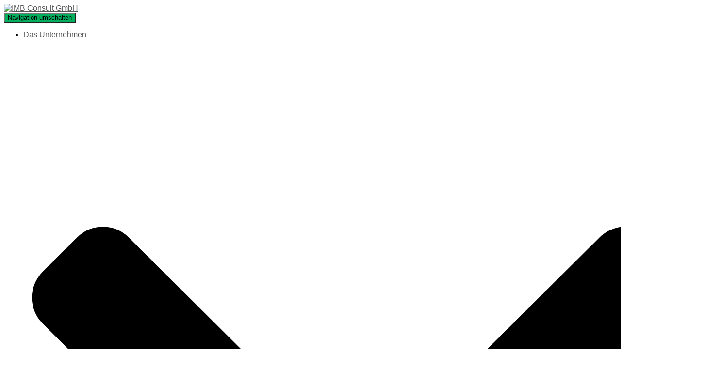

--- FILE ---
content_type: text/html; charset=UTF-8
request_url: https://imb-consult.de/index.php/rueckenschmerz/
body_size: 99908
content:
<!DOCTYPE html>
<html lang="de">

<head>
	<meta charset='UTF-8'>
	<meta name="viewport" content="width=device-width, initial-scale=1">
	<link rel="profile" href="http://gmpg.org/xfn/11">
		        <script type="text/javascript" src="https://cdn.consentmanager.net/delivery/autoblocking/75dbdb335256e.js" data-cmp-ab="1"
                data-cmp-host="delivery.consentmanager.net"
                data-cmp-cdn="cdn.consentmanager.net"
                data-cmp-codesrc="10" ></script>
        <title>Rückenschmerz &#8211; IMB Consult GmbH</title>
<meta name='robots' content='max-image-preview:large' />
	<style>img:is([sizes="auto" i], [sizes^="auto," i]) { contain-intrinsic-size: 3000px 1500px }</style>
	<link rel="alternate" type="application/rss+xml" title="IMB Consult GmbH &raquo; Feed" href="https://imb-consult.de/index.php/feed/" />
<link rel="alternate" type="application/rss+xml" title="IMB Consult GmbH &raquo; Kommentar-Feed" href="https://imb-consult.de/index.php/comments/feed/" />
<script type="text/javascript">
/* <![CDATA[ */
window._wpemojiSettings = {"baseUrl":"https:\/\/s.w.org\/images\/core\/emoji\/16.0.1\/72x72\/","ext":".png","svgUrl":"https:\/\/s.w.org\/images\/core\/emoji\/16.0.1\/svg\/","svgExt":".svg","source":{"concatemoji":"https:\/\/imb-consult.de\/wp-includes\/js\/wp-emoji-release.min.js?ver=6.8.3"}};
/*! This file is auto-generated */
!function(s,n){var o,i,e;function c(e){try{var t={supportTests:e,timestamp:(new Date).valueOf()};sessionStorage.setItem(o,JSON.stringify(t))}catch(e){}}function p(e,t,n){e.clearRect(0,0,e.canvas.width,e.canvas.height),e.fillText(t,0,0);var t=new Uint32Array(e.getImageData(0,0,e.canvas.width,e.canvas.height).data),a=(e.clearRect(0,0,e.canvas.width,e.canvas.height),e.fillText(n,0,0),new Uint32Array(e.getImageData(0,0,e.canvas.width,e.canvas.height).data));return t.every(function(e,t){return e===a[t]})}function u(e,t){e.clearRect(0,0,e.canvas.width,e.canvas.height),e.fillText(t,0,0);for(var n=e.getImageData(16,16,1,1),a=0;a<n.data.length;a++)if(0!==n.data[a])return!1;return!0}function f(e,t,n,a){switch(t){case"flag":return n(e,"\ud83c\udff3\ufe0f\u200d\u26a7\ufe0f","\ud83c\udff3\ufe0f\u200b\u26a7\ufe0f")?!1:!n(e,"\ud83c\udde8\ud83c\uddf6","\ud83c\udde8\u200b\ud83c\uddf6")&&!n(e,"\ud83c\udff4\udb40\udc67\udb40\udc62\udb40\udc65\udb40\udc6e\udb40\udc67\udb40\udc7f","\ud83c\udff4\u200b\udb40\udc67\u200b\udb40\udc62\u200b\udb40\udc65\u200b\udb40\udc6e\u200b\udb40\udc67\u200b\udb40\udc7f");case"emoji":return!a(e,"\ud83e\udedf")}return!1}function g(e,t,n,a){var r="undefined"!=typeof WorkerGlobalScope&&self instanceof WorkerGlobalScope?new OffscreenCanvas(300,150):s.createElement("canvas"),o=r.getContext("2d",{willReadFrequently:!0}),i=(o.textBaseline="top",o.font="600 32px Arial",{});return e.forEach(function(e){i[e]=t(o,e,n,a)}),i}function t(e){var t=s.createElement("script");t.src=e,t.defer=!0,s.head.appendChild(t)}"undefined"!=typeof Promise&&(o="wpEmojiSettingsSupports",i=["flag","emoji"],n.supports={everything:!0,everythingExceptFlag:!0},e=new Promise(function(e){s.addEventListener("DOMContentLoaded",e,{once:!0})}),new Promise(function(t){var n=function(){try{var e=JSON.parse(sessionStorage.getItem(o));if("object"==typeof e&&"number"==typeof e.timestamp&&(new Date).valueOf()<e.timestamp+604800&&"object"==typeof e.supportTests)return e.supportTests}catch(e){}return null}();if(!n){if("undefined"!=typeof Worker&&"undefined"!=typeof OffscreenCanvas&&"undefined"!=typeof URL&&URL.createObjectURL&&"undefined"!=typeof Blob)try{var e="postMessage("+g.toString()+"("+[JSON.stringify(i),f.toString(),p.toString(),u.toString()].join(",")+"));",a=new Blob([e],{type:"text/javascript"}),r=new Worker(URL.createObjectURL(a),{name:"wpTestEmojiSupports"});return void(r.onmessage=function(e){c(n=e.data),r.terminate(),t(n)})}catch(e){}c(n=g(i,f,p,u))}t(n)}).then(function(e){for(var t in e)n.supports[t]=e[t],n.supports.everything=n.supports.everything&&n.supports[t],"flag"!==t&&(n.supports.everythingExceptFlag=n.supports.everythingExceptFlag&&n.supports[t]);n.supports.everythingExceptFlag=n.supports.everythingExceptFlag&&!n.supports.flag,n.DOMReady=!1,n.readyCallback=function(){n.DOMReady=!0}}).then(function(){return e}).then(function(){var e;n.supports.everything||(n.readyCallback(),(e=n.source||{}).concatemoji?t(e.concatemoji):e.wpemoji&&e.twemoji&&(t(e.twemoji),t(e.wpemoji)))}))}((window,document),window._wpemojiSettings);
/* ]]> */
</script>
		<style id="content-control-block-styles">
			@media (max-width: 640px) {
	.cc-hide-on-mobile {
		display: none !important;
	}
}
@media (min-width: 641px) and (max-width: 920px) {
	.cc-hide-on-tablet {
		display: none !important;
	}
}
@media (min-width: 921px) and (max-width: 1440px) {
	.cc-hide-on-desktop {
		display: none !important;
	}
}		</style>
		<link rel='stylesheet' id='sdm-styles-css' href='https://imb-consult.de/wp-content/plugins/simple-download-monitor/css/sdm_wp_styles.css?ver=6.8.3' type='text/css' media='all' />
<link rel='stylesheet' id='formidable-css' href='https://imb-consult.de/wp-content/plugins/formidable/css/formidableforms.css?ver=10152309' type='text/css' media='all' />
<style id='wp-emoji-styles-inline-css' type='text/css'>

	img.wp-smiley, img.emoji {
		display: inline !important;
		border: none !important;
		box-shadow: none !important;
		height: 1em !important;
		width: 1em !important;
		margin: 0 0.07em !important;
		vertical-align: -0.1em !important;
		background: none !important;
		padding: 0 !important;
	}
</style>
<link rel='stylesheet' id='wp-block-library-css' href='https://imb-consult.de/wp-includes/css/dist/block-library/style.min.css?ver=6.8.3' type='text/css' media='all' />
<style id='classic-theme-styles-inline-css' type='text/css'>
/*! This file is auto-generated */
.wp-block-button__link{color:#fff;background-color:#32373c;border-radius:9999px;box-shadow:none;text-decoration:none;padding:calc(.667em + 2px) calc(1.333em + 2px);font-size:1.125em}.wp-block-file__button{background:#32373c;color:#fff;text-decoration:none}
</style>
<link rel='stylesheet' id='content-control-block-styles-css' href='https://imb-consult.de/wp-content/plugins/content-control/dist/style-block-editor.css?ver=2.6.5' type='text/css' media='all' />
<style id='global-styles-inline-css' type='text/css'>
:root{--wp--preset--aspect-ratio--square: 1;--wp--preset--aspect-ratio--4-3: 4/3;--wp--preset--aspect-ratio--3-4: 3/4;--wp--preset--aspect-ratio--3-2: 3/2;--wp--preset--aspect-ratio--2-3: 2/3;--wp--preset--aspect-ratio--16-9: 16/9;--wp--preset--aspect-ratio--9-16: 9/16;--wp--preset--color--black: #000000;--wp--preset--color--cyan-bluish-gray: #abb8c3;--wp--preset--color--white: #ffffff;--wp--preset--color--pale-pink: #f78da7;--wp--preset--color--vivid-red: #cf2e2e;--wp--preset--color--luminous-vivid-orange: #ff6900;--wp--preset--color--luminous-vivid-amber: #fcb900;--wp--preset--color--light-green-cyan: #7bdcb5;--wp--preset--color--vivid-green-cyan: #00d084;--wp--preset--color--pale-cyan-blue: #8ed1fc;--wp--preset--color--vivid-cyan-blue: #0693e3;--wp--preset--color--vivid-purple: #9b51e0;--wp--preset--color--accent: #00af5d;--wp--preset--color--secondary: #008249;--wp--preset--color--background-color: #ffffff;--wp--preset--color--header-gradient: #00e061;--wp--preset--color--body-color: #0a0a0a;--wp--preset--color--header-overlay-color: rgba(10,10,10,0.5);--wp--preset--color--header-text-color: #ffffff;--wp--preset--color--navbar-background: #ffffff;--wp--preset--color--navbar-text-color: #555555;--wp--preset--color--navbar-text-color-hover: #00af5d;--wp--preset--color--navbar-transparent-text-color: #fffffc;--wp--preset--gradient--vivid-cyan-blue-to-vivid-purple: linear-gradient(135deg,rgba(6,147,227,1) 0%,rgb(155,81,224) 100%);--wp--preset--gradient--light-green-cyan-to-vivid-green-cyan: linear-gradient(135deg,rgb(122,220,180) 0%,rgb(0,208,130) 100%);--wp--preset--gradient--luminous-vivid-amber-to-luminous-vivid-orange: linear-gradient(135deg,rgba(252,185,0,1) 0%,rgba(255,105,0,1) 100%);--wp--preset--gradient--luminous-vivid-orange-to-vivid-red: linear-gradient(135deg,rgba(255,105,0,1) 0%,rgb(207,46,46) 100%);--wp--preset--gradient--very-light-gray-to-cyan-bluish-gray: linear-gradient(135deg,rgb(238,238,238) 0%,rgb(169,184,195) 100%);--wp--preset--gradient--cool-to-warm-spectrum: linear-gradient(135deg,rgb(74,234,220) 0%,rgb(151,120,209) 20%,rgb(207,42,186) 40%,rgb(238,44,130) 60%,rgb(251,105,98) 80%,rgb(254,248,76) 100%);--wp--preset--gradient--blush-light-purple: linear-gradient(135deg,rgb(255,206,236) 0%,rgb(152,150,240) 100%);--wp--preset--gradient--blush-bordeaux: linear-gradient(135deg,rgb(254,205,165) 0%,rgb(254,45,45) 50%,rgb(107,0,62) 100%);--wp--preset--gradient--luminous-dusk: linear-gradient(135deg,rgb(255,203,112) 0%,rgb(199,81,192) 50%,rgb(65,88,208) 100%);--wp--preset--gradient--pale-ocean: linear-gradient(135deg,rgb(255,245,203) 0%,rgb(182,227,212) 50%,rgb(51,167,181) 100%);--wp--preset--gradient--electric-grass: linear-gradient(135deg,rgb(202,248,128) 0%,rgb(113,206,126) 100%);--wp--preset--gradient--midnight: linear-gradient(135deg,rgb(2,3,129) 0%,rgb(40,116,252) 100%);--wp--preset--font-size--small: 13px;--wp--preset--font-size--medium: 20px;--wp--preset--font-size--large: 36px;--wp--preset--font-size--x-large: 42px;--wp--preset--spacing--20: 0.44rem;--wp--preset--spacing--30: 0.67rem;--wp--preset--spacing--40: 1rem;--wp--preset--spacing--50: 1.5rem;--wp--preset--spacing--60: 2.25rem;--wp--preset--spacing--70: 3.38rem;--wp--preset--spacing--80: 5.06rem;--wp--preset--shadow--natural: 6px 6px 9px rgba(0, 0, 0, 0.2);--wp--preset--shadow--deep: 12px 12px 50px rgba(0, 0, 0, 0.4);--wp--preset--shadow--sharp: 6px 6px 0px rgba(0, 0, 0, 0.2);--wp--preset--shadow--outlined: 6px 6px 0px -3px rgba(255, 255, 255, 1), 6px 6px rgba(0, 0, 0, 1);--wp--preset--shadow--crisp: 6px 6px 0px rgba(0, 0, 0, 1);}:root :where(.is-layout-flow) > :first-child{margin-block-start: 0;}:root :where(.is-layout-flow) > :last-child{margin-block-end: 0;}:root :where(.is-layout-flow) > *{margin-block-start: 24px;margin-block-end: 0;}:root :where(.is-layout-constrained) > :first-child{margin-block-start: 0;}:root :where(.is-layout-constrained) > :last-child{margin-block-end: 0;}:root :where(.is-layout-constrained) > *{margin-block-start: 24px;margin-block-end: 0;}:root :where(.is-layout-flex){gap: 24px;}:root :where(.is-layout-grid){gap: 24px;}body .is-layout-flex{display: flex;}.is-layout-flex{flex-wrap: wrap;align-items: center;}.is-layout-flex > :is(*, div){margin: 0;}body .is-layout-grid{display: grid;}.is-layout-grid > :is(*, div){margin: 0;}.has-black-color{color: var(--wp--preset--color--black) !important;}.has-cyan-bluish-gray-color{color: var(--wp--preset--color--cyan-bluish-gray) !important;}.has-white-color{color: var(--wp--preset--color--white) !important;}.has-pale-pink-color{color: var(--wp--preset--color--pale-pink) !important;}.has-vivid-red-color{color: var(--wp--preset--color--vivid-red) !important;}.has-luminous-vivid-orange-color{color: var(--wp--preset--color--luminous-vivid-orange) !important;}.has-luminous-vivid-amber-color{color: var(--wp--preset--color--luminous-vivid-amber) !important;}.has-light-green-cyan-color{color: var(--wp--preset--color--light-green-cyan) !important;}.has-vivid-green-cyan-color{color: var(--wp--preset--color--vivid-green-cyan) !important;}.has-pale-cyan-blue-color{color: var(--wp--preset--color--pale-cyan-blue) !important;}.has-vivid-cyan-blue-color{color: var(--wp--preset--color--vivid-cyan-blue) !important;}.has-vivid-purple-color{color: var(--wp--preset--color--vivid-purple) !important;}.has-accent-color{color: var(--wp--preset--color--accent) !important;}.has-secondary-color{color: var(--wp--preset--color--secondary) !important;}.has-background-color-color{color: var(--wp--preset--color--background-color) !important;}.has-header-gradient-color{color: var(--wp--preset--color--header-gradient) !important;}.has-body-color-color{color: var(--wp--preset--color--body-color) !important;}.has-header-overlay-color-color{color: var(--wp--preset--color--header-overlay-color) !important;}.has-header-text-color-color{color: var(--wp--preset--color--header-text-color) !important;}.has-navbar-background-color{color: var(--wp--preset--color--navbar-background) !important;}.has-navbar-text-color-color{color: var(--wp--preset--color--navbar-text-color) !important;}.has-navbar-text-color-hover-color{color: var(--wp--preset--color--navbar-text-color-hover) !important;}.has-navbar-transparent-text-color-color{color: var(--wp--preset--color--navbar-transparent-text-color) !important;}.has-black-background-color{background-color: var(--wp--preset--color--black) !important;}.has-cyan-bluish-gray-background-color{background-color: var(--wp--preset--color--cyan-bluish-gray) !important;}.has-white-background-color{background-color: var(--wp--preset--color--white) !important;}.has-pale-pink-background-color{background-color: var(--wp--preset--color--pale-pink) !important;}.has-vivid-red-background-color{background-color: var(--wp--preset--color--vivid-red) !important;}.has-luminous-vivid-orange-background-color{background-color: var(--wp--preset--color--luminous-vivid-orange) !important;}.has-luminous-vivid-amber-background-color{background-color: var(--wp--preset--color--luminous-vivid-amber) !important;}.has-light-green-cyan-background-color{background-color: var(--wp--preset--color--light-green-cyan) !important;}.has-vivid-green-cyan-background-color{background-color: var(--wp--preset--color--vivid-green-cyan) !important;}.has-pale-cyan-blue-background-color{background-color: var(--wp--preset--color--pale-cyan-blue) !important;}.has-vivid-cyan-blue-background-color{background-color: var(--wp--preset--color--vivid-cyan-blue) !important;}.has-vivid-purple-background-color{background-color: var(--wp--preset--color--vivid-purple) !important;}.has-accent-background-color{background-color: var(--wp--preset--color--accent) !important;}.has-secondary-background-color{background-color: var(--wp--preset--color--secondary) !important;}.has-background-color-background-color{background-color: var(--wp--preset--color--background-color) !important;}.has-header-gradient-background-color{background-color: var(--wp--preset--color--header-gradient) !important;}.has-body-color-background-color{background-color: var(--wp--preset--color--body-color) !important;}.has-header-overlay-color-background-color{background-color: var(--wp--preset--color--header-overlay-color) !important;}.has-header-text-color-background-color{background-color: var(--wp--preset--color--header-text-color) !important;}.has-navbar-background-background-color{background-color: var(--wp--preset--color--navbar-background) !important;}.has-navbar-text-color-background-color{background-color: var(--wp--preset--color--navbar-text-color) !important;}.has-navbar-text-color-hover-background-color{background-color: var(--wp--preset--color--navbar-text-color-hover) !important;}.has-navbar-transparent-text-color-background-color{background-color: var(--wp--preset--color--navbar-transparent-text-color) !important;}.has-black-border-color{border-color: var(--wp--preset--color--black) !important;}.has-cyan-bluish-gray-border-color{border-color: var(--wp--preset--color--cyan-bluish-gray) !important;}.has-white-border-color{border-color: var(--wp--preset--color--white) !important;}.has-pale-pink-border-color{border-color: var(--wp--preset--color--pale-pink) !important;}.has-vivid-red-border-color{border-color: var(--wp--preset--color--vivid-red) !important;}.has-luminous-vivid-orange-border-color{border-color: var(--wp--preset--color--luminous-vivid-orange) !important;}.has-luminous-vivid-amber-border-color{border-color: var(--wp--preset--color--luminous-vivid-amber) !important;}.has-light-green-cyan-border-color{border-color: var(--wp--preset--color--light-green-cyan) !important;}.has-vivid-green-cyan-border-color{border-color: var(--wp--preset--color--vivid-green-cyan) !important;}.has-pale-cyan-blue-border-color{border-color: var(--wp--preset--color--pale-cyan-blue) !important;}.has-vivid-cyan-blue-border-color{border-color: var(--wp--preset--color--vivid-cyan-blue) !important;}.has-vivid-purple-border-color{border-color: var(--wp--preset--color--vivid-purple) !important;}.has-accent-border-color{border-color: var(--wp--preset--color--accent) !important;}.has-secondary-border-color{border-color: var(--wp--preset--color--secondary) !important;}.has-background-color-border-color{border-color: var(--wp--preset--color--background-color) !important;}.has-header-gradient-border-color{border-color: var(--wp--preset--color--header-gradient) !important;}.has-body-color-border-color{border-color: var(--wp--preset--color--body-color) !important;}.has-header-overlay-color-border-color{border-color: var(--wp--preset--color--header-overlay-color) !important;}.has-header-text-color-border-color{border-color: var(--wp--preset--color--header-text-color) !important;}.has-navbar-background-border-color{border-color: var(--wp--preset--color--navbar-background) !important;}.has-navbar-text-color-border-color{border-color: var(--wp--preset--color--navbar-text-color) !important;}.has-navbar-text-color-hover-border-color{border-color: var(--wp--preset--color--navbar-text-color-hover) !important;}.has-navbar-transparent-text-color-border-color{border-color: var(--wp--preset--color--navbar-transparent-text-color) !important;}.has-vivid-cyan-blue-to-vivid-purple-gradient-background{background: var(--wp--preset--gradient--vivid-cyan-blue-to-vivid-purple) !important;}.has-light-green-cyan-to-vivid-green-cyan-gradient-background{background: var(--wp--preset--gradient--light-green-cyan-to-vivid-green-cyan) !important;}.has-luminous-vivid-amber-to-luminous-vivid-orange-gradient-background{background: var(--wp--preset--gradient--luminous-vivid-amber-to-luminous-vivid-orange) !important;}.has-luminous-vivid-orange-to-vivid-red-gradient-background{background: var(--wp--preset--gradient--luminous-vivid-orange-to-vivid-red) !important;}.has-very-light-gray-to-cyan-bluish-gray-gradient-background{background: var(--wp--preset--gradient--very-light-gray-to-cyan-bluish-gray) !important;}.has-cool-to-warm-spectrum-gradient-background{background: var(--wp--preset--gradient--cool-to-warm-spectrum) !important;}.has-blush-light-purple-gradient-background{background: var(--wp--preset--gradient--blush-light-purple) !important;}.has-blush-bordeaux-gradient-background{background: var(--wp--preset--gradient--blush-bordeaux) !important;}.has-luminous-dusk-gradient-background{background: var(--wp--preset--gradient--luminous-dusk) !important;}.has-pale-ocean-gradient-background{background: var(--wp--preset--gradient--pale-ocean) !important;}.has-electric-grass-gradient-background{background: var(--wp--preset--gradient--electric-grass) !important;}.has-midnight-gradient-background{background: var(--wp--preset--gradient--midnight) !important;}.has-small-font-size{font-size: var(--wp--preset--font-size--small) !important;}.has-medium-font-size{font-size: var(--wp--preset--font-size--medium) !important;}.has-large-font-size{font-size: var(--wp--preset--font-size--large) !important;}.has-x-large-font-size{font-size: var(--wp--preset--font-size--x-large) !important;}
:root :where(.wp-block-pullquote){font-size: 1.5em;line-height: 1.6;}
</style>
<link rel='stylesheet' id='announcer-css-css' href='https://imb-consult.de/wp-content/plugins/announcer/public/css/style.css?ver=6.1' type='text/css' media='all' />
<link rel='stylesheet' id='dnd-upload-cf7-css' href='https://imb-consult.de/wp-content/plugins/drag-and-drop-multiple-file-upload-contact-form-7/assets/css/dnd-upload-cf7.css?ver=1.3.9.0' type='text/css' media='all' />
<link rel='stylesheet' id='contact-form-7-css' href='https://imb-consult.de/wp-content/plugins/contact-form-7/includes/css/styles.css?ver=6.1' type='text/css' media='all' />
<link rel='stylesheet' id='ee-simple-file-list-css-css' href='https://imb-consult.de/wp-content/plugins/simple-file-list/css/styles.css?ver=6.1.15' type='text/css' media='all' />
<link rel='stylesheet' id='bootstrap-css' href='https://imb-consult.de/wp-content/themes/hestia-pro/assets/bootstrap/css/bootstrap.min.css?ver=1.0.2' type='text/css' media='all' />
<link rel='stylesheet' id='hestia-font-sizes-css' href='https://imb-consult.de/wp-content/themes/hestia-pro/assets/css/font-sizes.min.css?ver=3.2.11' type='text/css' media='all' />
<link rel='stylesheet' id='hestia_style-css' href='https://imb-consult.de/wp-content/themes/hestia-pro/style.min.css?ver=3.2.11' type='text/css' media='all' />
<style id='hestia_style-inline-css' type='text/css'>
.hestia-top-bar,.hestia-top-bar .widget.widget_shopping_cart .cart_list{background-color:#363537}.hestia-top-bar .widget .label-floating input[type=search]:-webkit-autofill{-webkit-box-shadow:inset 0 0 0 9999px #363537}.hestia-top-bar,.hestia-top-bar .widget .label-floating input[type=search],.hestia-top-bar .widget.widget_search form.form-group:before,.hestia-top-bar .widget.widget_product_search form.form-group:before,.hestia-top-bar .widget.widget_shopping_cart:before{color:#fff}.hestia-top-bar .widget .label-floating input[type=search]{-webkit-text-fill-color:#fff !important}.hestia-top-bar div.widget.widget_shopping_cart:before,.hestia-top-bar .widget.widget_product_search form.form-group:before,.hestia-top-bar .widget.widget_search form.form-group:before{background-color:#fff}.hestia-top-bar a,.hestia-top-bar .top-bar-nav li a{color:#fff}.hestia-top-bar ul li a[href*="mailto:"]:before,.hestia-top-bar ul li a[href*="tel:"]:before{background-color:#fff}.hestia-top-bar a:hover,.hestia-top-bar .top-bar-nav li a:hover{color:#eee}.hestia-top-bar ul li:hover a[href*="mailto:"]:before,.hestia-top-bar ul li:hover a[href*="tel:"]:before{background-color:#eee}
h1,h2,h3,h4,h5,h6,.hestia-title,.hestia-title.title-in-content,p.meta-in-content,.info-title,.card-title,.page-header.header-small .hestia-title,.page-header.header-small .title,.widget h5,.hestia-title,.title,.footer-brand,.footer-big h4,.footer-big h5,.media .media-heading,.carousel h1.hestia-title,.carousel h2.title,.carousel span.sub-title,.hestia-about h1,.hestia-about h2,.hestia-about h3,.hestia-about h4,.hestia-about h5{font-family:Arial,Helvetica,sans-serif}body,ul,.tooltip-inner{font-family:Arial,Helvetica,sans-serif}
@media(min-width:769px){.page-header.header-small .hestia-title,.page-header.header-small .title,h1.hestia-title.title-in-content,.main article.section .has-title-font-size{font-size:42px}}
div.container{width:1445px}@media(max-width:768px){div.container{width:992px}}@media(max-width:480px){div.container{width:748px}}
:root{--hestia-primary-color:#00af5d}a,.navbar .dropdown-menu li:hover>a,.navbar .dropdown-menu li:focus>a,.navbar .dropdown-menu li:active>a,.navbar .navbar-nav>li .dropdown-menu li:hover>a,body:not(.home) .navbar-default .navbar-nav>.active:not(.btn)>a,body:not(.home) .navbar-default .navbar-nav>.active:not(.btn)>a:hover,body:not(.home) .navbar-default .navbar-nav>.active:not(.btn)>a:focus,a:hover,.card-blog a.moretag:hover,.card-blog a.more-link:hover,.widget a:hover,.has-text-color.has-accent-color,p.has-text-color a{color:#00af5d}.svg-text-color{fill:#00af5d}.pagination span.current,.pagination span.current:focus,.pagination span.current:hover{border-color:#00af5d}button,button:hover,.woocommerce .track_order button[type="submit"],.woocommerce .track_order button[type="submit"]:hover,div.wpforms-container .wpforms-form button[type=submit].wpforms-submit,div.wpforms-container .wpforms-form button[type=submit].wpforms-submit:hover,input[type="button"],input[type="button"]:hover,input[type="submit"],input[type="submit"]:hover,input#searchsubmit,.pagination span.current,.pagination span.current:focus,.pagination span.current:hover,.btn.btn-primary,.btn.btn-primary:link,.btn.btn-primary:hover,.btn.btn-primary:focus,.btn.btn-primary:active,.btn.btn-primary.active,.btn.btn-primary.active:focus,.btn.btn-primary.active:hover,.btn.btn-primary:active:hover,.btn.btn-primary:active:focus,.btn.btn-primary:active:hover,.hestia-sidebar-open.btn.btn-rose,.hestia-sidebar-close.btn.btn-rose,.hestia-sidebar-open.btn.btn-rose:hover,.hestia-sidebar-close.btn.btn-rose:hover,.hestia-sidebar-open.btn.btn-rose:focus,.hestia-sidebar-close.btn.btn-rose:focus,.label.label-primary,.hestia-work .portfolio-item:nth-child(6n+1) .label,.nav-cart .nav-cart-content .widget .buttons .button,.has-accent-background-color[class*="has-background"]{background-color:#00af5d}@media(max-width:768px){.navbar-default .navbar-nav>li>a:hover,.navbar-default .navbar-nav>li>a:focus,.navbar .navbar-nav .dropdown .dropdown-menu li a:hover,.navbar .navbar-nav .dropdown .dropdown-menu li a:focus,.navbar button.navbar-toggle:hover,.navbar .navbar-nav li:hover>a i{color:#00af5d}}body:not(.woocommerce-page) button:not([class^="fl-"]):not(.hestia-scroll-to-top):not(.navbar-toggle):not(.close),body:not(.woocommerce-page) .button:not([class^="fl-"]):not(hestia-scroll-to-top):not(.navbar-toggle):not(.add_to_cart_button):not(.product_type_grouped):not(.product_type_external),div.wpforms-container .wpforms-form button[type=submit].wpforms-submit,input[type="submit"],input[type="button"],.btn.btn-primary,.widget_product_search button[type="submit"],.hestia-sidebar-open.btn.btn-rose,.hestia-sidebar-close.btn.btn-rose,.everest-forms button[type=submit].everest-forms-submit-button{-webkit-box-shadow:0 2px 2px 0 rgba(0,175,93,0.14),0 3px 1px -2px rgba(0,175,93,0.2),0 1px 5px 0 rgba(0,175,93,0.12);box-shadow:0 2px 2px 0 rgba(0,175,93,0.14),0 3px 1px -2px rgba(0,175,93,0.2),0 1px 5px 0 rgba(0,175,93,0.12)}.card .header-primary,.card .content-primary,.everest-forms button[type=submit].everest-forms-submit-button{background:#00af5d}body:not(.woocommerce-page) .button:not([class^="fl-"]):not(.hestia-scroll-to-top):not(.navbar-toggle):not(.add_to_cart_button):hover,body:not(.woocommerce-page) button:not([class^="fl-"]):not(.hestia-scroll-to-top):not(.navbar-toggle):not(.close):hover,div.wpforms-container .wpforms-form button[type=submit].wpforms-submit:hover,input[type="submit"]:hover,input[type="button"]:hover,input#searchsubmit:hover,.widget_product_search button[type="submit"]:hover,.pagination span.current,.btn.btn-primary:hover,.btn.btn-primary:focus,.btn.btn-primary:active,.btn.btn-primary.active,.btn.btn-primary:active:focus,.btn.btn-primary:active:hover,.hestia-sidebar-open.btn.btn-rose:hover,.hestia-sidebar-close.btn.btn-rose:hover,.pagination span.current:hover,.everest-forms button[type=submit].everest-forms-submit-button:hover,.everest-forms button[type=submit].everest-forms-submit-button:focus,.everest-forms button[type=submit].everest-forms-submit-button:active{-webkit-box-shadow:0 14px 26px -12px rgba(0,175,93,0.42),0 4px 23px 0 rgba(0,0,0,0.12),0 8px 10px -5px rgba(0,175,93,0.2);box-shadow:0 14px 26px -12px rgba(0,175,93,0.42),0 4px 23px 0 rgba(0,0,0,0.12),0 8px 10px -5px rgba(0,175,93,0.2);color:#fff}.form-group.is-focused .form-control{background-image:-webkit-gradient(linear,left top,left bottom,from(#00af5d),to(#00af5d)),-webkit-gradient(linear,left top,left bottom,from(#d2d2d2),to(#d2d2d2));background-image:-webkit-linear-gradient(linear,left top,left bottom,from(#00af5d),to(#00af5d)),-webkit-linear-gradient(linear,left top,left bottom,from(#d2d2d2),to(#d2d2d2));background-image:linear-gradient(linear,left top,left bottom,from(#00af5d),to(#00af5d)),linear-gradient(linear,left top,left bottom,from(#d2d2d2),to(#d2d2d2))}.navbar:not(.navbar-transparent) li:not(.btn):hover>a,.navbar li.on-section:not(.btn)>a,.navbar.full-screen-menu.navbar-transparent li:not(.btn):hover>a,.navbar.full-screen-menu .navbar-toggle:hover,.navbar:not(.navbar-transparent) .nav-cart:hover,.navbar:not(.navbar-transparent) .hestia-toggle-search:hover{color:#00af5d}.header-filter-gradient{background:linear-gradient(45deg,rgba(0,224,97,1) 0,rgb(66,252,76) 100%)}.has-text-color.has-header-gradient-color{color:#00e061}.has-header-gradient-background-color[class*="has-background"]{background-color:#00e061}.has-text-color.has-background-color-color{color:#fff}.has-background-color-background-color[class*="has-background"]{background-color:#fff}
.title,.title a,.card-title,.card-title a,.card-title a:hover,.info-title,.info-title a,.footer-brand,.footer-brand a,.media .media-heading,.media .media-heading a,.hestia-info .info-title,.card-blog a.moretag,.card-blog a.more-link,.card .author a,.hestia-about:not(.section-image) h1,.hestia-about:not(.section-image) h2,.hestia-about:not(.section-image) h3,.hestia-about:not(.section-image) h4,.hestia-about:not(.section-image) h5,aside .widget h5,aside .widget a,.woocommerce ul.products[class*="columns-"] li.product-category h2,.woocommerce #reviews #comments ol.commentlist li .comment-text p.meta .woocommerce-review__author,.has-text-color.has-secondary-color{color:#008249}.has-secondary-background-color[class*="has-background"]{background-color:#008249}.description,.card-description,.footer-big,.hestia-features .hestia-info p,.text-gray,.hestia-about:not(.section-image) p,.hestia-about:not(.section-image) h6,.has-text-color.has-body-color-color{color:#0a0a0a}.has-body-color-background-color[class*="has-background"]{background-color:#0a0a0a}.header-filter:before,.has-header-overlay-color-background-color[class*="has-background"]{background-color:rgba(10,10,10,0.5)}.has-text-color.has-header-overlay-color-color{color:rgba(10,10,10,0.5)}.page-header,.page-header .hestia-title,.page-header .sub-title,.has-text-color.has-header-text-color-color{color:#fff}.has-header-text-color-background-color[class*="has-background"]{background-color:#fff}@media( max-width:768px){.header>.navbar,.navbar.navbar-fixed-top .navbar-collapse{background-color:#fff}}.navbar:not(.navbar-transparent),.navbar .dropdown-menu,.nav-cart .nav-cart-content .widget,.has-navbar-background-background-color[class*="has-background"]{background-color:#fff}@media( min-width:769px){.navbar.full-screen-menu .nav.navbar-nav{background-color:rgba(255,255,255,0.9)}}.has-navbar-background-color[class*="has-background"]{color:#fff}@media( min-width:769px){.navbar.navbar-transparent .navbar-brand,.navbar.navbar-transparent .navbar-nav>li:not(.btn)>a,.navbar.navbar-transparent .navbar-nav>.active>a,.navbar.navbar-transparent.full-screen-menu .navbar-toggle,.navbar.navbar-transparent:not(.full-screen-menu) .nav-cart-icon,.navbar.navbar-transparent.full-screen-menu li.responsive-nav-cart>a.nav-cart-icon,.navbar.navbar-transparent .hestia-toggle-search,.navbar.navbar-transparent .header-widgets-wrapper ul li a[href*="mailto:"],.navbar.navbar-transparent .header-widgets-wrapper ul li a[href*="tel:"]{color:#fff}}.navbar.navbar-transparent .hestia-toggle-search svg{fill:#fff}.has-text-color.has-navbar-transparent-text-color-color{color:#fff}.has-navbar-transparent-text-color-background-color[class*="has-background"],.navbar.navbar-transparent .header-widgets-wrapper ul li a[href*="mailto:"]:before,.navbar.navbar-transparent .header-widgets-wrapper ul li a[href*="tel:"]:before{background-color:#fff}@media( min-width:769px){.menu-open .navbar.full-screen-menu.navbar-transparent .navbar-toggle,.navbar:not(.navbar-transparent) .navbar-brand,.navbar:not(.navbar-transparent) li:not(.btn)>a,.navbar.navbar-transparent.full-screen-menu li:not(.btn):not(.nav-cart)>a,.navbar.navbar-transparent .dropdown-menu li:not(.btn)>a,.hestia-mm-heading,.hestia-mm-description,.navbar:not(.navbar-transparent) .navbar-nav>.active>a,.navbar:not(.navbar-transparent).full-screen-menu .navbar-toggle,.navbar .nav-cart-icon,.navbar:not(.navbar-transparent) .hestia-toggle-search,.navbar.navbar-transparent .nav-cart .nav-cart-content .widget li a,.navbar .navbar-nav>li .dropdown-menu li.active>a{color:#555}}@media( max-width:768px){.navbar.navbar-default .navbar-brand,.navbar.navbar-default .navbar-nav li:not(.btn).menu-item>a,.navbar.navbar-default .navbar-nav .menu-item.active>a,.navbar.navbar-default .navbar-toggle,.navbar.navbar-default .navbar-toggle,.navbar.navbar-default .responsive-nav-cart a,.navbar.navbar-default .nav-cart .nav-cart-content a,.navbar.navbar-default .hestia-toggle-search,.hestia-mm-heading,.hestia-mm-description{color:#555}.navbar .navbar-nav .dropdown:not(.btn) a .caret svg{fill:#555}.navbar .navbar-nav .dropdown:not(.btn) a .caret{border-color:#555}}.has-text-color.has-navbar-text-color-color{color:#555}.has-navbar-text-color-background-color[class*="has-background"]{background-color:#555}.navbar:not(.navbar-transparent) .header-widgets-wrapper ul li a[href*="mailto:"]:before,.navbar:not(.navbar-transparent) .header-widgets-wrapper ul li a[href*="tel:"]:before{background-color:#555}.hestia-toggle-search svg{fill:#555}.navbar.navbar-default:not(.navbar-transparent) li:not(.btn):hover>a,.navbar.navbar-default.navbar-transparent .dropdown-menu:not(.btn) li:not(.btn):hover>a,.navbar.navbar-default:not(.navbar-transparent) li:not(.btn):hover>a i,.navbar.navbar-default:not(.navbar-transparent) .navbar-toggle:hover,.navbar.navbar-default:not(.full-screen-menu) .nav-cart-icon .nav-cart-content a:hover,.navbar.navbar-default:not(.navbar-transparent) .hestia-toggle-search:hover,.navbar.navbar-transparent .nav-cart .nav-cart-content .widget li:hover a,.has-text-color.has-navbar-text-color-hover-color{color:#00af5d}.navbar.navbar-default li.on-section:not(.btn)>a{color:#00af5d!important}@media( max-width:768px){.navbar.navbar-default.navbar-transparent li:not(.btn):hover>a,.navbar.navbar-default.navbar-transparent li:not(.btn):hover>a i,.navbar.navbar-default.navbar-transparent .navbar-toggle:hover,.navbar.navbar-default .responsive-nav-cart a:hover .navbar.navbar-default .navbar-toggle:hover{color:#00af5d !important}}.has-navbar-text-color-hover-background-color[class*="has-background"]{background-color:#00af5d}.navbar:not(.navbar-transparent) .header-widgets-wrapper ul li:hover a[href*="mailto:"]:before,.navbar:not(.navbar-transparent) .header-widgets-wrapper ul li:hover a[href*="tel:"]:before{background-color:#00af5d}.hestia-toggle-search:hover svg{fill:#00af5d}.form-group.is-focused .form-control,div.wpforms-container .wpforms-form .form-group.is-focused .form-control,.nf-form-cont input:not([type=button]):focus,.nf-form-cont select:focus,.nf-form-cont textarea:focus{background-image:-webkit-gradient(linear,left top,left bottom,from(#00af5d),to(#00af5d)),-webkit-gradient(linear,left top,left bottom,from(#d2d2d2),to(#d2d2d2));background-image:-webkit-linear-gradient(linear,left top,left bottom,from(#00af5d),to(#00af5d)),-webkit-linear-gradient(linear,left top,left bottom,from(#d2d2d2),to(#d2d2d2));background-image:linear-gradient(linear,left top,left bottom,from(#00af5d),to(#00af5d)),linear-gradient(linear,left top,left bottom,from(#d2d2d2),to(#d2d2d2))}.navbar.navbar-transparent.full-screen-menu .navbar-collapse .navbar-nav>li:not(.btn)>a:hover{color:#00af5d}.hestia-ajax-loading{border-color:#00af5d}
.btn.btn-primary:not(.colored-button):not(.btn-left):not(.btn-right):not(.btn-just-icon):not(.menu-item),input[type="submit"]:not(.search-submit),body:not(.woocommerce-account) .woocommerce .button.woocommerce-Button,.woocommerce .product button.button,.woocommerce .product button.button.alt,.woocommerce .product #respond input#submit,.woocommerce-cart .blog-post .woocommerce .cart-collaterals .cart_totals .checkout-button,.woocommerce-checkout #payment #place_order,.woocommerce-account.woocommerce-page button.button,.woocommerce .track_order button[type="submit"],.nav-cart .nav-cart-content .widget .buttons .button,.woocommerce a.button.wc-backward,body.woocommerce .wccm-catalog-item a.button,body.woocommerce a.wccm-button.button,form.woocommerce-form-coupon button.button,div.wpforms-container .wpforms-form button[type=submit].wpforms-submit,div.woocommerce a.button.alt,div.woocommerce table.my_account_orders .button,.btn.colored-button,.btn.btn-left,.btn.btn-right,.btn:not(.colored-button):not(.btn-left):not(.btn-right):not(.btn-just-icon):not(.menu-item):not(.hestia-sidebar-open):not(.hestia-sidebar-close){padding-top:15px;padding-bottom:15px;padding-left:33px;padding-right:33px}
:root{--hestia-button-border-radius:3px}.btn.btn-primary:not(.colored-button):not(.btn-left):not(.btn-right):not(.btn-just-icon):not(.menu-item),input[type="submit"]:not(.search-submit),body:not(.woocommerce-account) .woocommerce .button.woocommerce-Button,.woocommerce .product button.button,.woocommerce .product button.button.alt,.woocommerce .product #respond input#submit,.woocommerce-cart .blog-post .woocommerce .cart-collaterals .cart_totals .checkout-button,.woocommerce-checkout #payment #place_order,.woocommerce-account.woocommerce-page button.button,.woocommerce .track_order button[type="submit"],.nav-cart .nav-cart-content .widget .buttons .button,.woocommerce a.button.wc-backward,body.woocommerce .wccm-catalog-item a.button,body.woocommerce a.wccm-button.button,form.woocommerce-form-coupon button.button,div.wpforms-container .wpforms-form button[type=submit].wpforms-submit,div.woocommerce a.button.alt,div.woocommerce table.my_account_orders .button,input[type="submit"].search-submit,.hestia-view-cart-wrapper .added_to_cart.wc-forward,.woocommerce-product-search button,.woocommerce-cart .actions .button,#secondary div[id^=woocommerce_price_filter] .button,.woocommerce div[id^=woocommerce_widget_cart].widget .buttons .button,.searchform input[type=submit],.searchform button,.search-form:not(.media-toolbar-primary) input[type=submit],.search-form:not(.media-toolbar-primary) button,.woocommerce-product-search input[type=submit],.btn.colored-button,.btn.btn-left,.btn.btn-right,.btn:not(.colored-button):not(.btn-left):not(.btn-right):not(.btn-just-icon):not(.menu-item):not(.hestia-sidebar-open):not(.hestia-sidebar-close){border-radius:3px}
.btn:hover{background-color:#858585}
div.wpforms-container-full .wpforms-form div.wpforms-field input.wpforms-error{border:none}div.wpforms-container .wpforms-form input[type=date],div.wpforms-container .wpforms-form input[type=datetime],div.wpforms-container .wpforms-form input[type=datetime-local],div.wpforms-container .wpforms-form input[type=email],div.wpforms-container .wpforms-form input[type=month],div.wpforms-container .wpforms-form input[type=number],div.wpforms-container .wpforms-form input[type=password],div.wpforms-container .wpforms-form input[type=range],div.wpforms-container .wpforms-form input[type=search],div.wpforms-container .wpforms-form input[type=tel],div.wpforms-container .wpforms-form input[type=text],div.wpforms-container .wpforms-form input[type=time],div.wpforms-container .wpforms-form input[type=url],div.wpforms-container .wpforms-form input[type=week],div.wpforms-container .wpforms-form select,div.wpforms-container .wpforms-form textarea,.nf-form-cont input:not([type=button]),div.wpforms-container .wpforms-form .form-group.is-focused .form-control{box-shadow:none}div.wpforms-container .wpforms-form input[type=date],div.wpforms-container .wpforms-form input[type=datetime],div.wpforms-container .wpforms-form input[type=datetime-local],div.wpforms-container .wpforms-form input[type=email],div.wpforms-container .wpforms-form input[type=month],div.wpforms-container .wpforms-form input[type=number],div.wpforms-container .wpforms-form input[type=password],div.wpforms-container .wpforms-form input[type=range],div.wpforms-container .wpforms-form input[type=search],div.wpforms-container .wpforms-form input[type=tel],div.wpforms-container .wpforms-form input[type=text],div.wpforms-container .wpforms-form input[type=time],div.wpforms-container .wpforms-form input[type=url],div.wpforms-container .wpforms-form input[type=week],div.wpforms-container .wpforms-form select,div.wpforms-container .wpforms-form textarea,.nf-form-cont input:not([type=button]){background-image:linear-gradient(#9c27b0,#9c27b0),linear-gradient(#d2d2d2,#d2d2d2);float:none;border:0;border-radius:0;background-color:transparent;background-repeat:no-repeat;background-position:center bottom,center calc(100% - 1px);background-size:0 2px,100% 1px;font-weight:400;transition:background 0s ease-out}div.wpforms-container .wpforms-form .form-group.is-focused .form-control{outline:none;background-size:100% 2px,100% 1px;transition-duration:0.3s}div.wpforms-container .wpforms-form input[type=date].form-control,div.wpforms-container .wpforms-form input[type=datetime].form-control,div.wpforms-container .wpforms-form input[type=datetime-local].form-control,div.wpforms-container .wpforms-form input[type=email].form-control,div.wpforms-container .wpforms-form input[type=month].form-control,div.wpforms-container .wpforms-form input[type=number].form-control,div.wpforms-container .wpforms-form input[type=password].form-control,div.wpforms-container .wpforms-form input[type=range].form-control,div.wpforms-container .wpforms-form input[type=search].form-control,div.wpforms-container .wpforms-form input[type=tel].form-control,div.wpforms-container .wpforms-form input[type=text].form-control,div.wpforms-container .wpforms-form input[type=time].form-control,div.wpforms-container .wpforms-form input[type=url].form-control,div.wpforms-container .wpforms-form input[type=week].form-control,div.wpforms-container .wpforms-form select.form-control,div.wpforms-container .wpforms-form textarea.form-control{border:none;padding:7px 0;font-size:14px}div.wpforms-container .wpforms-form .wpforms-field-select select{border-radius:3px}div.wpforms-container .wpforms-form .wpforms-field-number input[type=number]{background-image:none;border-radius:3px}div.wpforms-container .wpforms-form button[type=submit].wpforms-submit,div.wpforms-container .wpforms-form button[type=submit].wpforms-submit:hover{color:#fff;border:none}.home div.wpforms-container-full .wpforms-form{margin-left:15px;margin-right:15px}div.wpforms-container-full .wpforms-form .wpforms-field{padding:0 0 24px 0 !important}div.wpforms-container-full .wpforms-form .wpforms-submit-container{text-align:right}div.wpforms-container-full .wpforms-form .wpforms-submit-container button{text-transform:uppercase}div.wpforms-container-full .wpforms-form textarea{border:none !important}div.wpforms-container-full .wpforms-form textarea:focus{border-width:0 !important}.home div.wpforms-container .wpforms-form textarea{background-image:linear-gradient(#9c27b0,#9c27b0),linear-gradient(#d2d2d2,#d2d2d2);background-color:transparent;background-repeat:no-repeat;background-position:center bottom,center calc(100% - 1px);background-size:0 2px,100% 1px}@media only screen and(max-width:768px){.wpforms-container-full .wpforms-form .wpforms-one-half,.wpforms-container-full .wpforms-form button{width:100% !important;margin-left:0 !important}.wpforms-container-full .wpforms-form .wpforms-submit-container{text-align:center}}div.wpforms-container .wpforms-form input:focus,div.wpforms-container .wpforms-form select:focus{border:none}.frm_forms input[type=text],.frm_forms input[type=text]:focus,.frm_forms input[type=password],.frm_forms input[type=password]:focus,.frm_forms input[type=email],.frm_forms input[type=email]:focus,.frm_forms input[type=number],.frm_forms input[type=number]:focus,.frm_forms input[type=url],.frm_forms input[type=url]:focus,.frm_forms input[type=tel],.frm_forms input[type=tel]:focus,.frm_forms input[type=search],.frm_forms input[type=search]:focus,.frm_forms input:not([type=file]),.frm_forms input:not([type=file]):focus,.frm_forms select,.frm_forms select:focus,.frm_forms textarea,.frm_forms textarea:focus,.frm_forms .frm_form_field:invalid,.frm_forms .frm_form_field:invalid:focus{border:none !important;border-radius:0;box-shadow:none !important;outline:none}.aos-init[data-aos]{transition-duration:1.25s;-webkit-transition-duration:1.25s;-moz-transition-duration:1.25s;transition-timing-function:ease-out;-webkit-transition-timing-function:ease-out;-moz-transition-timing-function:ease-out;will-change:transform,opacity}.aos-init[data-aos].hestia-table-two{transition-duration:1s;-webkit-transition-duration:1s;-moz-transition-duration:1s}.aos-init[data-aos^=fade][data-aos^=fade]{opacity:0;transition-property:opacity,transform}.aos-init[data-aos^=fade][data-aos^=fade].aos-animate{opacity:1;transform:translate3d(0,0,0)}.aos-init[data-aos=fade-up]{transform:translate3d(0,35px,0)}.aos-init[data-aos=fade-down]{transform:translate3d(0,-35px,0)}.aos-init[data-aos=fade-right]{transform:translate3d(-35px,0,0)}.aos-init[data-aos=fade-left]{transform:translate3d(35px,0,0)}
</style>
<link rel='stylesheet' id='newsletter-css' href='https://imb-consult.de/wp-content/plugins/newsletter/style.css?ver=9.0.7' type='text/css' media='all' />
<link rel='stylesheet' id='cf7cf-style-css' href='https://imb-consult.de/wp-content/plugins/cf7-conditional-fields/style.css?ver=2.6.1' type='text/css' media='all' />
<script type="text/javascript" src="https://imb-consult.de/wp-includes/js/jquery/jquery.min.js?ver=3.7.1" id="jquery-core-js"></script>
<script type="text/javascript" src="https://imb-consult.de/wp-includes/js/jquery/jquery-migrate.min.js?ver=3.4.1" id="jquery-migrate-js"></script>
<script type="text/javascript" src="https://imb-consult.de/wp-content/plugins/announcer/public/js/script.js?ver=6.1" id="announcer-js-js"></script>
<script type="text/javascript" id="sdm-scripts-js-extra">
/* <![CDATA[ */
var sdm_ajax_script = {"ajaxurl":"https:\/\/imb-consult.de\/wp-admin\/admin-ajax.php"};
/* ]]> */
</script>
<script type="text/javascript" src="https://imb-consult.de/wp-content/plugins/simple-download-monitor/js/sdm_wp_scripts.js?ver=6.8.3" id="sdm-scripts-js"></script>
<script type="text/javascript" src="https://imb-consult.de/wp-content/plugins/simple-file-list/js/ee-head.js?ver=6.8.3" id="ee-simple-file-list-js-head-js"></script>
<link rel="https://api.w.org/" href="https://imb-consult.de/index.php/wp-json/" /><link rel="alternate" title="JSON" type="application/json" href="https://imb-consult.de/index.php/wp-json/wp/v2/pages/314" /><link rel="EditURI" type="application/rsd+xml" title="RSD" href="https://imb-consult.de/xmlrpc.php?rsd" />
<link rel="canonical" href="https://imb-consult.de/index.php/rueckenschmerz/" />
<link rel='shortlink' href='https://imb-consult.de/?p=314' />
<link rel="alternate" title="oEmbed (JSON)" type="application/json+oembed" href="https://imb-consult.de/index.php/wp-json/oembed/1.0/embed?url=https%3A%2F%2Fimb-consult.de%2Findex.php%2Frueckenschmerz%2F" />
<link rel="alternate" title="oEmbed (XML)" type="text/xml+oembed" href="https://imb-consult.de/index.php/wp-json/oembed/1.0/embed?url=https%3A%2F%2Fimb-consult.de%2Findex.php%2Frueckenschmerz%2F&#038;format=xml" />
<script type="text/javascript" data-cmp-ab="1" src="https://cdn.consentmanager.net/delivery/autoblocking/75dbdb335256e.js" data-cmp-host="a.delivery.consentmanager.net" data-cmp-cdn="cdn.consentmanager.net" data-cmp-codesrc="0"></script><link rel="preload" href="https://imb-consult.de/wp-content/plugins/catfolders-document-gallery/assets/css/styles.min.css" as="style" onload="this.onload=null;this.rel='stylesheet'"><noscript><link rel="stylesheet" href="https://imb-consult.de/wp-content/plugins/catfolders-document-gallery/assets/css/styles.min.css"></noscript><style type="text/css" id="custom-background-css">
body.custom-background { background-color: #ffffff; }
</style>
	<link rel="icon" href="https://imb-consult.de/wp-content/uploads/2016/08/Logo_IMB_2-150x113.jpg" sizes="32x32" />
<link rel="icon" href="https://imb-consult.de/wp-content/uploads/2016/08/Logo_IMB_2.jpg" sizes="192x192" />
<link rel="apple-touch-icon" href="https://imb-consult.de/wp-content/uploads/2016/08/Logo_IMB_2.jpg" />
<meta name="msapplication-TileImage" content="https://imb-consult.de/wp-content/uploads/2016/08/Logo_IMB_2.jpg" />
		<style type="text/css" id="wp-custom-css">
			::selection {
background-color: #00AF5D;
color: #fff;
}[/ht_message]
/* Datum ausblenden */
.fbdl-2025 .fbdl-meta .fbdl-date {
  display: none !important;
}

/* Listeneinträge vergrößern */
.fbdl-2025 .fbdl-item {
  font-size: 1.1rem !important;
  padding: 0.75em 1em !important;
}

		</style>
		</head>

<body class="wp-singular page-template-default page page-id-314 custom-background wp-custom-logo wp-theme-hestia-pro blog-post header-layout-default">
		<div class="wrapper  default ">
		<header class="header ">
			<div style="display: none"></div>		<nav class="navbar navbar-default  hestia_left navbar-not-transparent navbar-fixed-top">
						<div class="container">
						<div class="navbar-header">
			<div class="title-logo-wrapper">
				<a class="navbar-brand" href="https://imb-consult.de/"
						title="IMB Consult GmbH">
					<img  src="https://imb-consult.de/wp-content/uploads/2016/08/Logo_IMB_2.jpg" alt="IMB Consult GmbH" width="150" height="113"></a>
			</div>
								<div class="navbar-toggle-wrapper">
						<button type="button" class="navbar-toggle" data-toggle="collapse" data-target="#main-navigation">
								<span class="icon-bar"></span><span class="icon-bar"></span><span class="icon-bar"></span>				<span class="sr-only">Navigation umschalten</span>
			</button>
					</div>
				</div>
		<div id="main-navigation" class="collapse navbar-collapse"><ul id="menu-menue" class="nav navbar-nav"><li id="menu-item-229" class="menu-item menu-item-type-custom menu-item-object-custom menu-item-has-children menu-item-229 dropdown"><a title="Das Unternehmen" href="http://imb-consult.de/index.php/historie/" class="dropdown-toggle">Das Unternehmen <span class="caret-wrap"><span class="caret"><svg aria-hidden="true" focusable="false" data-prefix="fas" data-icon="chevron-down" class="svg-inline--fa fa-chevron-down fa-w-14" role="img" xmlns="http://www.w3.org/2000/svg" viewBox="0 0 448 512"><path d="M207.029 381.476L12.686 187.132c-9.373-9.373-9.373-24.569 0-33.941l22.667-22.667c9.357-9.357 24.522-9.375 33.901-.04L224 284.505l154.745-154.021c9.379-9.335 24.544-9.317 33.901.04l22.667 22.667c9.373 9.373 9.373 24.569 0 33.941L240.971 381.476c-9.373 9.372-24.569 9.372-33.942 0z"></path></svg></span></span></a>
<ul role="menu" class="dropdown-menu">
	<li id="menu-item-42" class="menu-item menu-item-type-post_type menu-item-object-page menu-item-42"><a title="Historie" href="https://imb-consult.de/index.php/historie/">Historie</a></li>
	<li id="menu-item-279" class="menu-item menu-item-type-custom menu-item-object-custom menu-item-has-children menu-item-279 dropdown dropdown-submenu"><a title="Grundsätze der Begutachtung" href="http://imb-consult.de/index.php/vorbemerkungen/" class="dropdown-toggle">Grundsätze der Begutachtung <span class="caret-wrap"><span class="caret"><svg aria-hidden="true" focusable="false" data-prefix="fas" data-icon="chevron-down" class="svg-inline--fa fa-chevron-down fa-w-14" role="img" xmlns="http://www.w3.org/2000/svg" viewBox="0 0 448 512"><path d="M207.029 381.476L12.686 187.132c-9.373-9.373-9.373-24.569 0-33.941l22.667-22.667c9.357-9.357 24.522-9.375 33.901-.04L224 284.505l154.745-154.021c9.379-9.335 24.544-9.317 33.901.04l22.667 22.667c9.373 9.373 9.373 24.569 0 33.941L240.971 381.476c-9.373 9.372-24.569 9.372-33.942 0z"></path></svg></span></span></a>
	<ul role="menu" class="dropdown-menu">
		<li id="menu-item-278" class="menu-item menu-item-type-post_type menu-item-object-page menu-item-278"><a title="Vorbemerkungen" href="https://imb-consult.de/index.php/vorbemerkungen/">Vorbemerkungen</a></li>
		<li id="menu-item-301" class="menu-item menu-item-type-post_type menu-item-object-page menu-item-301"><a title="Aktenlagen-Gutachten" href="https://imb-consult.de/index.php/aktenlagen-gutachten/">Aktenlagen-Gutachten</a></li>
		<li id="menu-item-300" class="menu-item menu-item-type-post_type menu-item-object-page menu-item-300"><a title="Medizinische Notwendigkeit" href="https://imb-consult.de/index.php/medizinische-notwendigkeit/">Medizinische Notwendigkeit</a></li>
		<li id="menu-item-1039" class="menu-item menu-item-type-post_type menu-item-object-page menu-item-1039"><a title="Medizinische Notwendigkeit bei lebensbedrohenden Erkrankungen" href="https://imb-consult.de/index.php/medizinische-notwendigkeit-bei-lebensbedrohenden-erkrankungen/">Medizinische Notwendigkeit bei lebensbedrohenden Erkrankungen</a></li>
		<li id="menu-item-299" class="menu-item menu-item-type-post_type menu-item-object-page menu-item-299"><a title="Krankheitsdefinition" href="https://imb-consult.de/index.php/krankheitsdefinition/">Krankheitsdefinition</a></li>
		<li id="menu-item-298" class="menu-item menu-item-type-post_type menu-item-object-page menu-item-298"><a title="Arbeitsunfähigkeit" href="https://imb-consult.de/index.php/arbeitsunfaehigkeit/">Arbeitsunfähigkeit</a></li>
		<li id="menu-item-297" class="menu-item menu-item-type-post_type menu-item-object-page menu-item-297"><a title="Fachfremde Leistungen" href="https://imb-consult.de/index.php/fachfremde-leistungen/">Fachfremde Leistungen</a></li>
		<li id="menu-item-296" class="menu-item menu-item-type-post_type menu-item-object-page menu-item-296"><a title="orthopädische Therapieformen" href="https://imb-consult.de/index.php/orthopaedische-therapieformen/">orthopädische Therapieformen</a></li>
		<li id="menu-item-295" class="menu-item menu-item-type-post_type menu-item-object-page menu-item-295"><a title="Abgrenzung Kur- und Krankenhausbehandlung" href="https://imb-consult.de/index.php/abgrenzung-kur-und-krankenhausbehandlung/">Abgrenzung Kur- und Krankenhausbehandlung</a></li>
		<li id="menu-item-1089" class="menu-item menu-item-type-post_type menu-item-object-page menu-item-1089"><a title="Alternative Verfahren (Naturheilverfahren u.a.)" href="https://imb-consult.de/index.php/alternative-verfahren-naturheilverfahren-u-a/">Alternative Verfahren (Naturheilverfahren u.a.)</a></li>
	</ul>
</li>
	<li id="menu-item-103" class="menu-item menu-item-type-post_type menu-item-object-page menu-item-103"><a title="Unser Team" href="https://imb-consult.de/index.php/unser-team/">Unser Team</a></li>
	<li id="menu-item-106" class="menu-item menu-item-type-post_type menu-item-object-page menu-item-106"><a title="Durchwahlliste" href="https://imb-consult.de/index.php/durchwahlliste/">Durchwahlliste</a></li>
	<li id="menu-item-151" class="menu-item menu-item-type-custom menu-item-object-custom menu-item-has-children menu-item-151 dropdown dropdown-submenu"><a title="Übersicht über die Geschäftsjahre" href="http://imb-consult.de/index.php/2014-2/" class="dropdown-toggle">Übersicht über die Geschäftsjahre <span class="caret-wrap"><span class="caret"><svg aria-hidden="true" focusable="false" data-prefix="fas" data-icon="chevron-down" class="svg-inline--fa fa-chevron-down fa-w-14" role="img" xmlns="http://www.w3.org/2000/svg" viewBox="0 0 448 512"><path d="M207.029 381.476L12.686 187.132c-9.373-9.373-9.373-24.569 0-33.941l22.667-22.667c9.357-9.357 24.522-9.375 33.901-.04L224 284.505l154.745-154.021c9.379-9.335 24.544-9.317 33.901.04l22.667 22.667c9.373 9.373 9.373 24.569 0 33.941L240.971 381.476c-9.373 9.372-24.569 9.372-33.942 0z"></path></svg></span></span></a>
	<ul role="menu" class="dropdown-menu">
		<li id="menu-item-1543" class="menu-item menu-item-type-post_type menu-item-object-page menu-item-1543"><a title="2020" href="https://imb-consult.de/index.php/2020-2/">2020</a></li>
		<li id="menu-item-1544" class="menu-item menu-item-type-post_type menu-item-object-page menu-item-1544"><a title="2019" href="https://imb-consult.de/index.php/2019-2/">2019</a></li>
		<li id="menu-item-1189" class="menu-item menu-item-type-post_type menu-item-object-page menu-item-1189"><a title="2018" href="https://imb-consult.de/index.php/2018-2/">2018</a></li>
		<li id="menu-item-1122" class="menu-item menu-item-type-post_type menu-item-object-page menu-item-1122"><a title="2017" href="https://imb-consult.de/index.php/2017-2/">2017</a></li>
		<li id="menu-item-1035" class="menu-item menu-item-type-post_type menu-item-object-page menu-item-1035"><a title="2016" href="https://imb-consult.de/index.php/2016-2/">2016</a></li>
		<li id="menu-item-825" class="menu-item menu-item-type-post_type menu-item-object-page menu-item-825"><a title="2015" href="https://imb-consult.de/index.php/2015-2/">2015</a></li>
		<li id="menu-item-148" class="menu-item menu-item-type-post_type menu-item-object-page menu-item-148"><a title="2014" href="https://imb-consult.de/index.php/2014-2/">2014</a></li>
	</ul>
</li>
	<li id="menu-item-75" class="menu-item menu-item-type-post_type menu-item-object-page menu-item-75"><a title="Neubau unserer Geschäftsräume" href="https://imb-consult.de/index.php/neubau-unsere-geschaeftsraeume/">Neubau unserer Geschäftsräume</a></li>
	<li id="menu-item-443" class="menu-item menu-item-type-post_type menu-item-object-page menu-item-443"><a title="Einkaufsseite" href="https://imb-consult.de/index.php/einkaufsseite/">Einkaufsseite</a></li>
	<li id="menu-item-88" class="menu-item menu-item-type-post_type menu-item-object-page menu-item-88"><a title="Aufgaben und Arbeitsweise" href="https://imb-consult.de/index.php/aufgaben-und-arbeitsweise/">Aufgaben und Arbeitsweise</a></li>
	<li id="menu-item-43" class="menu-item menu-item-type-post_type menu-item-object-page menu-item-43"><a title="Gutachterteams" href="https://imb-consult.de/index.php/gutachterteams/">Gutachterteams</a></li>
	<li id="menu-item-95" class="menu-item menu-item-type-post_type menu-item-object-page menu-item-95"><a title="Unsere Kunden" href="https://imb-consult.de/index.php/unsere-kunden/">Unsere Kunden</a></li>
	<li id="menu-item-100" class="menu-item menu-item-type-post_type menu-item-object-page menu-item-100"><a title="Krankentagegeld" href="https://imb-consult.de/index.php/krankentagegeld/">Krankentagegeld</a></li>
	<li id="menu-item-1356" class="menu-item menu-item-type-post_type menu-item-object-page menu-item-1356"><a title="Soziales Engagement" href="https://imb-consult.de/index.php/soziales-engagement/">Soziales Engagement</a></li>
</ul>
</li>
<li id="menu-item-261" class="menu-item menu-item-type-custom menu-item-object-custom menu-item-has-children menu-item-261 dropdown"><a title="Leistungen &#038; Produkte" href="http://imb-consult.de/index.php/unsere-dienstleistungen/" class="dropdown-toggle">Leistungen &#038; Produkte <span class="caret-wrap"><span class="caret"><svg aria-hidden="true" focusable="false" data-prefix="fas" data-icon="chevron-down" class="svg-inline--fa fa-chevron-down fa-w-14" role="img" xmlns="http://www.w3.org/2000/svg" viewBox="0 0 448 512"><path d="M207.029 381.476L12.686 187.132c-9.373-9.373-9.373-24.569 0-33.941l22.667-22.667c9.357-9.357 24.522-9.375 33.901-.04L224 284.505l154.745-154.021c9.379-9.335 24.544-9.317 33.901.04l22.667 22.667c9.373 9.373 9.373 24.569 0 33.941L240.971 381.476c-9.373 9.372-24.569 9.372-33.942 0z"></path></svg></span></span></a>
<ul role="menu" class="dropdown-menu">
	<li id="menu-item-67" class="menu-item menu-item-type-post_type menu-item-object-page menu-item-67"><a title="Unsere Dienstleistungen" href="https://imb-consult.de/index.php/unsere-dienstleistungen/">Unsere Dienstleistungen</a></li>
	<li id="menu-item-116" class="menu-item menu-item-type-post_type menu-item-object-page menu-item-116"><a title="Neue Leistungen" href="https://imb-consult.de/index.php/neue-leistungen/">Neue Leistungen</a></li>
	<li id="menu-item-121" class="menu-item menu-item-type-post_type menu-item-object-page menu-item-121"><a title="Qualitätsmanagement" href="https://imb-consult.de/index.php/qualitaetsmanagement/">Qualitätsmanagement</a></li>
</ul>
</li>
<li id="menu-item-262" class="menu-item menu-item-type-custom menu-item-object-custom current-menu-ancestor current-menu-parent menu-item-has-children menu-item-262 dropdown"><a title="Medizin" href="http://imb-consult.de/index.php/allgemeines-notfall/" class="dropdown-toggle">Medizin <span class="caret-wrap"><span class="caret"><svg aria-hidden="true" focusable="false" data-prefix="fas" data-icon="chevron-down" class="svg-inline--fa fa-chevron-down fa-w-14" role="img" xmlns="http://www.w3.org/2000/svg" viewBox="0 0 448 512"><path d="M207.029 381.476L12.686 187.132c-9.373-9.373-9.373-24.569 0-33.941l22.667-22.667c9.357-9.357 24.522-9.375 33.901-.04L224 284.505l154.745-154.021c9.379-9.335 24.544-9.317 33.901.04l22.667 22.667c9.373 9.373 9.373 24.569 0 33.941L240.971 381.476c-9.373 9.372-24.569 9.372-33.942 0z"></path></svg></span></span></a>
<ul role="menu" class="dropdown-menu">
	<li id="menu-item-128" class="menu-item menu-item-type-post_type menu-item-object-page menu-item-128"><a title="Allgemeines / Notfall" href="https://imb-consult.de/index.php/allgemeines-notfall/">Allgemeines / Notfall</a></li>
	<li id="menu-item-578" class="menu-item menu-item-type-custom menu-item-object-custom menu-item-has-children menu-item-578 dropdown dropdown-submenu"><a title="Depressive Störungen" href="http://imb-consult.de/index.php/depressive-stoerungen/" class="dropdown-toggle">Depressive Störungen <span class="caret-wrap"><span class="caret"><svg aria-hidden="true" focusable="false" data-prefix="fas" data-icon="chevron-down" class="svg-inline--fa fa-chevron-down fa-w-14" role="img" xmlns="http://www.w3.org/2000/svg" viewBox="0 0 448 512"><path d="M207.029 381.476L12.686 187.132c-9.373-9.373-9.373-24.569 0-33.941l22.667-22.667c9.357-9.357 24.522-9.375 33.901-.04L224 284.505l154.745-154.021c9.379-9.335 24.544-9.317 33.901.04l22.667 22.667c9.373 9.373 9.373 24.569 0 33.941L240.971 381.476c-9.373 9.372-24.569 9.372-33.942 0z"></path></svg></span></span></a>
	<ul role="menu" class="dropdown-menu">
		<li id="menu-item-132" class="menu-item menu-item-type-post_type menu-item-object-page menu-item-132"><a title="Depressive Störungen" href="https://imb-consult.de/index.php/depressive-stoerungen/">Depressive Störungen</a></li>
		<li id="menu-item-585" class="menu-item menu-item-type-custom menu-item-object-custom menu-item-585"><a title="Arbeitsplatz-unverträglichkeit" href="http://imb-consult.de/index.php/arbeitsplatzunvertraeglichkeit/">Arbeitsplatz-unverträglichkeit</a></li>
	</ul>
</li>
	<li id="menu-item-136" class="menu-item menu-item-type-post_type menu-item-object-page menu-item-136"><a title="Fibromyalgie-Syndrom" href="https://imb-consult.de/index.php/fibromyalgie-syndrom/">Fibromyalgie-Syndrom</a></li>
	<li id="menu-item-140" class="menu-item menu-item-type-post_type menu-item-object-page menu-item-140"><a title="Mammakarzinom" href="https://imb-consult.de/index.php/mammakarzinom/">Mammakarzinom</a></li>
	<li id="menu-item-333" class="menu-item menu-item-type-post_type menu-item-object-page current-menu-item page_item page-item-314 current_page_item menu-item-333 active"><a title="Rückenschmerz" href="https://imb-consult.de/index.php/rueckenschmerz/">Rückenschmerz</a></li>
	<li id="menu-item-332" class="menu-item menu-item-type-post_type menu-item-object-page menu-item-332"><a title="Lungenerkrankungen" href="https://imb-consult.de/index.php/lungenerkrankungen/">Lungenerkrankungen</a></li>
	<li id="menu-item-331" class="menu-item menu-item-type-post_type menu-item-object-page menu-item-331"><a title="Karnofsky-Index" href="https://imb-consult.de/index.php/karnofsky-index/">Karnofsky-Index</a></li>
	<li id="menu-item-330" class="menu-item menu-item-type-post_type menu-item-object-page menu-item-330"><a title="Adipositas" href="https://imb-consult.de/index.php/adipositas/">Adipositas</a></li>
	<li id="menu-item-329" class="menu-item menu-item-type-post_type menu-item-object-page menu-item-329"><a title="Vitamine und Nahrungsergänzungsmittel" href="https://imb-consult.de/index.php/vitaminen-und-nahrungsergaenzungsmitteln/">Vitamine und Nahrungsergänzungsmittel</a></li>
	<li id="menu-item-328" class="menu-item menu-item-type-post_type menu-item-object-page menu-item-328"><a title="Gesundheitsökonomie" href="https://imb-consult.de/index.php/gesundheitsoekonomie/">Gesundheitsökonomie</a></li>
</ul>
</li>
</ul></div>			</div>
					</nav>
				</header>
<div id="primary" class=" page-header header-small" data-parallax="active" ><div class="container"><div class="row"><div class="col-md-10 col-md-offset-1 text-center"><h1 class="hestia-title ">Rückenschmerz</h1></div></div></div><div class="header-filter" style="background-image: url(https://imb-consult.de/wp-content/uploads/2022/01/cropped-neu-bl.jpg);"></div></div><div class="main ">
		<div class="blog-post ">
		<div class="container">
			

	<article id="post-314" class="section section-text">
		<div class="row">
						<div class="col-md-8 page-content-wrap  col-md-offset-2">
				<p><span class="text"><b>Chronische Rückenschmerzen</b></span></p>
<p><b>Epidemiologie</b></p>
<p>Rückenschmerzen sind in Deutschland häufiger als in den meisten anderen Ländern. Die Lebenszeitprävalenz beträgt 80%, die Punktprävalenz etwa 40% (Raspe und Kohlmann 1993).</p>
<p>Rückenschmerzen gelten als &#8220;Volkskrankheit&#8221;, die dadurch bedingten Kosten steigen ständig an, insbesondere die indirekten Kosten (Arbeits-, Berufs- und Erwerbsunfähigkeit). Die jährlichen Kosten werden in Deutschland auf 15-17,5 Mrd. EUR beziffert, es resultieren 3,7 Mill. Fälle von AU, 75,5 Mill. AU-Tage und über 50000 Frühberentungen (18% aller Frühberentungen) (13).</p>
<p>In unserer Diagnosestatistik Arbeitsunfähigkeit haben wir bereits festgestellt, dass Rückenschmerzen (als LWS-Syndrom, Lumbago, Lumbalgie, Wurzelreizsyndrom und andere bezeichnet) den Hauptteil der bewegungsapparat-bedingten Arbeitsunfähigkeitsursachen im Jahre 2005 ausmachten, ebenso bei (13).</p>
<p>Bei einer Befragung litt jeder dritte deutsche Erwerbstätige innerhalb der letzten sieben Tage unter Rückenschmerzen. Die 1-Jahresprävalenz betrug 60%. Akademiker- und Führungstätigkeiten sowie Fertigungsberufe mit geringen körperlichen Belastungen zeigten weniger Rückenschmerzfälle als körperlich anstrengende Tätigkeiten in einseitiger Haltung, mit Heben und Tragen schwerer Lasten und ungünstigen Umgebungs- und Witterungseinflüssen (17).</p>
<p>Es halten sich zahlreiche Mythen um den Rückenschmerz (7):</p>
<ul>
<li>Bandscheibenvorfälle müssen immer operativ angegangen werden</li>
<li>Die meisten Rückenschmerzen entstehen durch schweres Heben</li>
<li>Rückenschmerzen führen immer zu Arbeitsunfähigkeit</li>
<li>Jeder Patient mit Rückenschmerzen muss geröntgt werden</li>
<li>Bettruhe ist die wichtigste Maßnahme</li>
</ul>
<p><b>Einteilung der Rückenschmerzen:</b></p>
<table width="500" cellspacing="0" cellpadding="0">
<tbody>
<tr>
<td>akute Schmerzen</td>
<td>subakute Schmerzen</td>
<td>chronische Schmerzen</td>
</tr>
<tr>
<td>Bis 1 Monat</td>
<td>2-3 Monate</td>
<td>über 3 Monate</td>
</tr>
</tbody>
</table>
<p>Spezifische Rückenschmerzen (10%) lassen sich auf geklärte Ursachen zurückführen (spondylär, extraspondylär), sie können dann</p>
<ul>
<li>diskogen (Bandscheibe 90%)</li>
<li>neurogen (Nervenreizung)</li>
<li>myogen (muskelbedingt)</li>
<li>arthrogen (von Gelenken herrührend)</li>
</ul>
<p>sein.</p>
<p>Die vielzitierte <b>&#8220;Bandscheibe&#8221;</b> ist daher nur bei etwa 9% aller Rückenschmerzpatienten ursächlich. Bie den übrigen 91% macht daher auch die Behandlung einer Bandscheibenveränderung keinen Sinn. 90% der Schmerzen bleiben bezüglich der Ursache ungeklärt. Diese Tatsache relativiert auch die Bedeutung umfangreicher <b>bildgebender Diagnostik</b>, die letztlich nur bei einem kleinen Bruchteil aller Betroffenen verwertbare Befunde liefert. Hinzu kommt noch, dass die Zusammenhänge zwischen Röntgenbefund und Beschwerden &#8211; vorsichtig formuliert &#8211; unspezifisch sind. Ausgeprägte Veränderungen im Röntgenbild können völlig symptomlos sein, während ausgeprägte Schmerzen ein radiologisches Korrelat völlig vermissen lassen können. Mit zunehmendem Alter steigt die Wahrscheinlichkeit eines pathologischen Röntgenbefundes, während sich die Hauptgruppe der Rückenschmerzgeplagten zwischen dem 40. und 50. Lebensjahr befindet. Zu keiner Zeit haben degenerative Veränderungen der Wirbelsäule für sich allein Krankheitswert besessen, niemals waren sie Anlass zur Schonung (13).</p>
<p>Die Kenntnis dieser Zusammenhänge bedeutet, dass der Arzt sich verstärkt um die Krankheitszusammenhänge bemühen muss. Es genügt nicht, einen pathologischen Befund zu erheben, der dann als Ursache allen Übels therapiert wird und die Symptome und Verhaltensweisen des Betroffenen erklären soll.</p>
<p>Die Prognose ist grundsätzlich gut. <b>Die meisten Betroffenen sind bereits nach einer Woche wieder arbeitsfähig.</b> Demgegenüber beobachten wir aber eine ganze Reihe unerklärlicher langdauernder Arbeitsunfähigkeiten.</p>
<p>Für die ärztliche Praxis haben die Feststellungen zur Folge, dass weit weniger als bisher der bildgebenden Diagnostik und deren Resultaten Raum eingeräumt werden sollte, dass diese lediglich zum Ausschluss behandelbarer schwerwiegender Ursachen dienlich sein darf, und vielmehr ein <b>multifaktorieller Ansatz</b>, der insbesondere auch das soziale, berufliche und psychische Umfeld einbezieht, zum Tragen kommen muss. Es soll nicht ein Befund gesucht und behandelt werden, der Arzt muss vielmehr nach einer Vielzahl von Faktoren und Interaktionen suchen. Der Patient muss ebenso gut darüber aufgeklärt werden, nicht (unnötig) geröntgt werden zu wollen.</p>
<p>Es ist uns bewusst, dass diese Forderung im ärztlichen Alltag schwer umzusetzen sein dürfte. Beharrungstendenzen und ein Bedürfnis nach monokausaler Erklärung sowohl auf Patienten- als auch Therapeutenseite erschweren ein Umdenken. Dennoch wird bei der Begutachtung der medizinischen Notwendigkeit von Maßnahmen in Diagnostik und Therapie von Wirbelsäulenleiden der evidenzbasierte Ansatz erfolgen. Dies muss in einer Vielzahl von Fällen zur Beurteilung von Maßnahmen als &#8220;medizinisch nicht notwendig&#8221; führen.</p>
<p>Patienten, die ein- oder mehrfach Rückenschmerzen erleiden, sind mehr durch die <b>&#8220;Angst vor dem Schmerz&#8221;</b> als durch den Schmerz selbst beeinträchtigt, es entwickelt sich ein Angst- und Vermeidungsverhalten. Alle Aktivitäten, die möglicherweise Schmerzen verursachen, werden gemieden, die ohnehin nicht stark entwickelte Rückenstreckmuskulatur und Bauchmuskulatur schwindet weiter (Dekonditionierungszyklus). Es kommt zu Arbeitsplatzproblemen, frühere Tätigkeiten können (vermeintlich) nicht mehr durchgeführt werden, die Kommunikationsmöglichkeiten reduzieren sich, Isolation und Einsamkeit tritt auf, es resultuert eine Depression: die Schmerzkrankheit wird zu einer Systemkrankheit (System Patient &#8211; Umwelt, Arbeit, Familie).</p>
<p>Eine verstärkt einsetzende Diagnostik führt zu einer Ansammlung <b>irrelevanter Diagnosen und Zufallsbefunden</b>, die den Patienten aber stigmatisieren, es kommt zu einer somatischen Fixierungshaltung. Erst noch später setzt ggf. die psychische Diagnostik ein (wenn nichts mehr gefunden werden kann, wenn der Patient &#8220;austherapiert&#8221; ist).</p>
<p>Befunde wie Bandscheibenvorwölbungen oder -vorfälle werden oft operativ angegangen, minimal-invasiv mit Spritzen- und Kathetertechniken, oft mit aufwändigen CT-Kontrollen und horrenden Rechnungsbeträgen, auch invasiv mittels neurochirurgischer Techniken. Die Ergebnisse sind enttäuschend (KRÄMER): 30% gebessert, 30% gleichgeblieben, 30% sogar verschlechtert. Das gefürchtete <b>&#8220;Postdiskotomiesyndrom&#8221;</b> führt oft zu irreversiblen Leidenszuständen, die eine Berentung nach sich ziehen.</p>
<p>Patienten wird durch die Art der Diagnostik (Röntgen) und der Therapie (Spritzen, Katheter, OP) mitgeteilt, dass eine lokalpathologische Veränderung vorliegt. Die Krankheitszusammenhänge werden ausgeblendet. Bei Versagen der lokalpathologischen Maßnahmen gerät dann der Patient auf die &#8220;Psycho-Schiene&#8221;.</p>
<p>Lokale Maßnahmen werden oft in einer zu hohen Dichte und viel zu lange über Monate, manchmal Jahre hinweg stereotyp eingesetzt. Diese Pseudotherapien diskreditieren sich durch die Art ihrer Anwendung von selbst: es tritt bereits ganz offensichtlich keine Besserung ein, diese ist auch gar nicht zu erwarten.</p>
<p>Beispiel aus der täglichen Praxis: die &#8220;Kombinationsverfahren&#8221;</p>
<ul>
<li>GOÄ-Ziffer Legende Honorar (2,3fach)</li>
<li>252 Injektion, i.m. oder s.c. 5,36</li>
<li>253 Injektion, i.v. 9,38</li>
<li>255 Injektion, perineural 12,74</li>
<li>256 Injektion, peridural 24,80</li>
<li>266 Quaddelbehandlung 8,04</li>
<li>267 Infiltration 10,72</li>
<li>269 Akupunktur 26,81</li>
<li>Summe 97,85</li>
</ul>
<p>So lassen sich pro Behandlungstag fast EUR 100 erzielen. (Siehe auch: <a href="https://imb-consult.com/index.php/lungenerkrankungen/">Orthopädische Therapieformen</a>)</p>
<p>Derartige Pseudotherapien müssen konsequent abgelehnt werden.</p>
<p>Zunehmend propagiert werden auch Katheterverfahren wie der <b>&#8220;Wirbelsäulenkatheter nach RACZ&#8221;</b>, der epidurale Verklebungen lösen soll. Diese Verfahren sind wirkungslos und entsprechen dem zitierten lokalpathogenetischen Modell. Die Bundesärztekammer hat zum Verfahren bereits vor einiger Zeit eine negative Bewertung abgegeben (<a class="text" href="http://www.bundesaerztekammer.de/30/HTA/80b.pdf" target="_blank" rel="noopener">http://www.bundesaerztekammer.de/30/HTA/80b.pdf</a>). Keine deutsche orthopädische Universitätsklinik wendet zudem die Methode an.</p>
<p>Die Therapie muss unter anderem den Aufbau des kortikalen Schmerzgedächtnisses verhindern und es gezielt löschen, wenn es bereits entstanden ist. Das subjektive Erleben des Kranken muss ausreichend gewürdigt werden. Eine sorgfältig erhobene biografische Anamnese kann den Schmerz als Antwort oder Ausdruck erfassen.</p>
<p>Zusammenfassung:</p>
<ul>
<li>Medizinische Befunde bei chronischen Schmerzen haben eine geringe Aussagekraft</li>
<li>Es wird zuviel bildgebende Diagnostik betrieben</li>
<li>Die Konzentration auf körperliche Befunde ist unzureichend und bewirkt Chronifizierung</li>
<li>Chronischer Schmerz ist ohne psychologische Faktoren weder erklärbar noch behandelbar</li>
<li>Lokaldiagnostik und -therapie sind als alleinige und dauerhafte Maßnahmen abzulehnen</li>
<li>Operationen sind oft unnötig</li>
<li>Ein multifaktorieller Therapieansatz ist zu fordern</li>
</ul>
<p>Diagnostik bei akutem Rückenschmerz:</p>
<ul>
<li>ausführliche Anamnese</li>
<li>kurze klinische Untersuchung (red flags, radikuläre Symptome, unspezifischer Rückenschmerz)</li>
<li>manuelle Untersuchung LWS/Becken</li>
<li>Röntgen nur bei Patienten &gt; 50. LJ oder bei begründetem Verdacht auf eine schwerwiegende Erkrankung</li>
<li>CT/MRT nur bei Verdacht auf schwerwiegende Erkrankung oder zur Abklärung einer OP-Indikation</li>
</ul>
<p>Diagnostik bei chronischem Rückenschmerz:</p>
<ul>
<li>ausführliche Anamnese</li>
<li>ausführliche klinische Untersuchung (red flags, radikuläre Symptome, unspezifischer Rückenschmerz)</li>
<li>manuelle Untersuchung LWS/Becken</li>
<li>Röntgen nur bei Patienten &gt; 50. LJ oder bei begründetem Verdacht auf eine schwerwiegende Erkrankung</li>
<li>CT/MRT nur bei Verdacht auf schwerwiegende Erkrankung oder zur Abklärung einer OP-Indikation</li>
<li>Biografische Anamnese</li>
<li>Erurierung des sozialen/beruflichen Umfeldes</li>
<li>Abschätzung des Depressions-Score</li>
<li>Therapie der einfachen Rückenschmerzen:</li>
<li>kurzdauernde (!) körperliche Entlastung</li>
<li>Analgetika</li>
<li>Muskelrelaxantien</li>
<li>Physiotherapie außer Krankengymnastik (.s.u.)</li>
<li>Eventuell bis zu 10 Sitzungen Akupunktur &#8211; nicht evidenzbasiert</li>
<li>Eventuell 3 (-5) Sitzungen periradikuläre Infiltrationen (nicht zusammen mit Akupunktur) &#8211; nicht evidenzbasiert</li>
</ul>
<p>Unwirksame Maßnahmen beim akuten Rückenschmerz:</p>
<ul>
<li>Bettruhe</li>
<li>Krankengymnastik</li>
<li>Übungstherapie</li>
<li>Orthesen</li>
<li>Traktion</li>
<li>Massage (16)</li>
</ul>
<p>Therapie der chronischen Rückenschmerzen:</p>
<ul>
<li>Analgetika (NSAR) und Muskelrelaxantien nur kurzfristig in Phasen verstärkten Schmerzes</li>
<li>Niedrig- und mittelpotente Opioide selten indiziert, nur kurzzeitig, wenn andere Maßnahmen unwirksam sind</li>
<li>Hochpotente Opiode nur in absoluten Ausnahmefällen insbesondere bei neuropathischen Schmerzen</li>
<li>Antidepressiva als Zusatzmedikation sinnvoll (umstritten)</li>
<li>Bei ausgewählten Patienten Facettendenervation</li>
<li>Rückenmarksstimulation bei wenigen ausgewählten Patienten, insbesondere Postdiskotomiesyndrom, radikuläre Schmerzen</li>
<li>Trainings- und Bewegungstherapie, aktivierende Gruppentherapie auf VT-Basis</li>
<li>Psychotherapie (kognitive VT) in Verbindung mit körperlicher Konditionierung</li>
</ul>
<p>Therapie chronischer Wurzelreizungen (meist postoperativ):</p>
<ul>
<li>Nichtsteroidale Antiphlogistika (langzeitig)</li>
<li>Opioide (langzeitig)</li>
<li>Antiepileptika wie Carbamazepin oder Gabapentin bei Deafferenzierungsschmerz</li>
<li>Antidepressiva bei Deafferenzierungsschmerz</li>
<li>Neurostimulation (SCS = sinal cord stimulation)</li>
<li>Veränderungen am Arbeitsplatz</li>
<li>Schmerz- und Stressbewältigung</li>
</ul>
<p>Serien von physikalischen Behandlungen umfassen im allgemeinen 10 für akute und 15 für chronische Schmerzen. Reicht die erste Serie aus, um die Beschwerden zu beseitigen, ist eine Reizerholungsphase von 3 Monaten erforderlich. Reicht die erste Serie nicht aus, kann eine weitere angeschlossen werden, dies sollte aber vom orthopädischen Befund abhängig gemacht werden. Bei unveränderlichen Schäden des Bewegungsapparates hat der Betroffene Anspruch auf Linderung, solange die Schmerzen und Beschwerden bestehen (SG Düsseldorf vom 11. Oktober 1963 &#8211; S 2 KA 86/62).</p>
<p>Unwirksame Maßnahmen bei chronischen Rückenschmerzen:</p>
<ul>
<li>Akupunktur</li>
<li>Injektionen, auch sklerosierende oder mit Steroiden epidural (Karppinen et al. 2001)</li>
<li>Intradiskale elektrothermale Therapie (IDET) bislang ohne Wirksamkeitsnachweis</li>
<li>Physikalische Methoden (Elektrotherapie, LASER, &#8230;)</li>
<li>Chirotherapie</li>
<li>Massage (16)</li>
</ul>
<p>Ein Großteil der konservativen Therapie des Rückenschmerzes von Krankengymnastik bis zur physikalischen Medizin ist wissenschaftlich nicht belegt und damit verzichtbar (15).</p>
<p>Die <b>medizinische Kräftigungstherapie (MKT)</b> umfasst nach den Empfehlungen der Gesellschaft für MKT 12 &#8211; 18 Sitzungen. Die Bundesärztekammer geht von maximal 25 Sitzungen aus (14). Einschlusskriterien:</p>
<ul>
<li>Muskuläre Dysbalance</li>
<li>Über 10% eingeschränkte Beweglichkeit</li>
</ul>
<p>In der sozialmedizinischen Bewertung lehnen wir die MKT als nicht leistungspflichtig für die PKV ab, nicht wegen fehlender Wirksamkeit, sondern weil es eine Reihe qualitätsgesicherter konventioneller Methoden gibt (Vojta, Bobath, Vogelbacher, Brugger, Schroth u.a.).</p>
<p>Die Betroffenen sind zur aktiven Teilnahme an der Erhaltung und Wiederherstellung ihrer Gesundheit verpflichtet (AVB der PKV). Daher können und sollen sie baldmöglichst muskelstabilisierende Krankengymnastik (Rücken- und Bauchwandmuskulatur) durchführen, nach einer Anleitungsphase (2-3 Wochen) in Eigenregie unter etwa 14tägigen Supervisionssitzungen. Die Muskelstabilisierung muss langfristig in einem permanenten Rückentrainingsprogramm in ausschließlicher Eigenregie fortgesetzt werden, um nachhaltigen Erfolg zu zeitigen.</p>
<p><b>Sozialmedizinische Begutachtung und Befunderhebung</b></p>
<p>Im Rahmen der Untersuchung, beispielsweise auf AU, sind zu erheben:</p>
<ul>
<li>Berufsanamnese</li>
<li>Tätigkeitsprofil</li>
<li>Eigenanamnese</li>
<li>Schmerzanamnese</li>
</ul>
<p>Die Schmerzen können mit Hilfe eines Schmerzskala quantifiziert werden.</p>
<p>Befunderhebung an der Wirbelsäule:</p>
<ul>
<li>Manuelle Untersuchung (Tonus, Trophik)</li>
<li>Prüfung der Kraftentfaltung bei Rückwärtsaufrichten aus Bauchlage</li>
<li>Palpation der Dornfortsätze</li>
<li>Federungspalpation der Dornfortsätze in Bauchlage</li>
<li>Segmentale Beweglichkeit nach neutral-Null-Methode</li>
<li>Kinn-Brust-Abstand</li>
<li>Prüfung des lotrechten Aufbaus im Stehen</li>
<li>Zeichen nach Mennell (Überstreckung im Hüftgelenk zur Testung der gleichseitigen Kreuz-Darmbeinfuge)</li>
<li>Entfaltbarkeit der BWS (Maß nach Ott C7 bis 30cm darunter)</li>
<li>Entfaltbarkeit der LWS (Maß nach Schober S1 bis 10cm darüber)</li>
<li>Finger-Boden-Abstand</li>
<li>Finger-Fußspitzenabstand bei Aufrichten aus der Rückenlage</li>
</ul>
<p><b>Sozialmedizinische Bewertung, insbesondere für die AU/BU:</b></p>
<p>Der Wunsch nach Berentung ist das negativste Gesundungskriterium (1). Problematisch erscheint auch das Prinzip &#8220;Reha vor Rente&#8221;, da bei Patienten mit Berentungswunsch in der Reha auch selten ein Behandlungserfolg zu erzielen ist.</p>
<p>Bei akuten Rückenschmerzen gibt es starke Evidenz für die Empfehlung, aktiv zu bleiben oder so früh wie möglich wieder aktiv zu werden, auch im beruflichen Bereich. Lang dauernde AU-Zeiten sind daher kontraproduktiv und können den chronischen Verlauf bahnen. Kritisch zu sehen ist in diesem Zusammenhang auch die leichte Zugänglichkeit von längerfristigen Krankschreibungen bei nur geringen finanziellen Einbußen. Selbständige, Leistungssportler und Menschen in Ländern ohne vergleichbares Sozialsystem zeigen daher auch kein Schonungsverhalten, der Krankheitsverlauf ist dort ungleich günstiger (Videman et al. 1997 in 13).</p>
<p>Für die Arbeitsunfähigkeit spielt bei Rückenschmerzen die <b>Zufriedenheit mit dem Arbeitsplatz</b> eine größere Rolle als die Schwere der Arbeit an sich (Hildebrandt et al. 1996, Linton und Warg 1993).</p>
<p>Der Nachuntersucher sollte daher unter Berücksichtigung des Tätigkeitsprofils entscheiden:</p>
<ul>
<li>wann sollte baldmöglichst die zuletzt ausgeübte Tätigkeit wieder aufgenommen werden?</li>
<li>Kann bei Angestellten eine stufenweise Wiedereingliederung baldmöglichst erfolgen?</li>
<li>Kann bei Selbständigen ein Arbeitsversuch baldmöglichst gestartet werden?</li>
<li>Können bei Selbständigen die Aufsichtsführung und Leitung, ggf. auch interne Tätigkeiten wieder aufgenommen werden? Besteht mithin eine Teilarbeitsfähigkeit? Dies ist bei Begutachtungen unbedingt zu beachten.</li>
</ul>
<p>Die Verordnung von AU muss einen therapeutischen Aspekt haben, gerade bei akuten Rückenschmerzen kann dieser gutachtlich aber oft nicht bestätigt werden. Die AU ist dann zu beenden, da man dem Erkrankten mit der Verordnung keinen Gefallen tut.</p>
<p>Bei chronischen Rückenschmerzen ist zunächst zu prüfen, ob die bisherige Therapie angemessen und ausreichend war. Ggf. sind ergänzende Therapieempfehlungen zu geben und auch in einem überschaubaren Zeitraum einzufordern. Auch eine ambulante Schmerztherapie oder Behandlung in einem Schmerztherapiezentrum kann empfehlenswert sein. Eine schmerztherapeutische Zusatzbegutachtung kann in langwierigen und komplexen Fällen notwendig sein und sollte dann auch empfohlen werden &#8211; wir können derartige Begutachtungen deutschlandweit mit mehr oder weniger kurzen Anreisewegen veranlassen. Sollten diese dann auch wirkungslos sein oder die bisherige Therapie als ausgeschöpft anzusehen sein, so ist immer bei der ersten Begutachtung bereits die Frage der BU zu prüfen. Kann die zuletzt ausgeübte Tätigkeit überhaupt auf absehbare Zeit wieder zu mehr als 50% ausgeübt werden, ohne eine Verschlechterung des Leidens oder eine Gefahrdung des Gesundheitszustandes zu riskieren? Es handelt sich dabei um eine Wahrscheinlichkeitsaussage, die immer &#8220;ex ante&#8221; vom Zeitpunkt der Begutachtung her zu treffen ist. Unbeachtlich ist dabei, ob ggf. zu einem künftigen Zeitpunkt eine (Teil-) Arbeitsfähigkeit wieder eintreten könnte. Es muss die überwiegende Wahrscheinlichkeit bestehen, dass auf nicht absehbare Zeit (ca. 2 Jahre) eine mehr als 50%ige Erwerbsunfähigkeit (= Arbeitsunfähigkeit) für die versicherte Tätigkeit besteht.</p>
<p>Auch die Empfehlung einer Umschulung oder Aufnahme einer Tätigkeit mit weniger rückenbelastenden Aspekten als die bisher ausgeübte im selben Berufsbild entspricht einer BU, da ein Verlust der versicherten Tätigkeit vorliegt. Hieran ist bei AU-Begutachtungen für die Krankentagegeldversicherung immer zu denken.</p>
<p>Bei der Bewertung einer möglichen BU sind zu bewerten:</p>
<ul>
<li>Schädigungsbefund (klinisch, Röntgen)</li>
<li>berufliche mechanische WS-Belastung</li>
<li>Coping</li>
<li>Ausgleichsmaßnahmen (arbeitsplatznahme intensive Rpückenschule, betrieblicher Sport, protektiver Lebensstil: Rauchverzicht, Gewichtsreduktion)</li>
<li>Pflege der Arbeitszufriedenheit</li>
<li>funktionelle Mögklichkeiten des Gegensteuerns und Regulierens</li>
</ul>
<p>Die Ergebnisse sind sodann in muskuloskelettalen (M&#8230;) und in psychosomatischen Diagnosen (F&#8230;) des ICD-10 zu fassen (Schiltenwolf in (17)).</p>
<p>Bei Störungen der statischen Funktion (BWS, LWS) mit Hohl- oder Rundrücken sowie Skoliose sollten Vibrationseinwirkungen vermieden werden, ferner schwere Arbeiten und Arbeiten in Zwangshaltungen.</p>
<p>Bei Störungen der dynamischen Funktion (HWS, LWS) mit Bewegungseinschränkung sollten vermieden werden: Zwangshaltungen, monotone Bewegungen, häufiges Bücken, Überkopfarbeiten, Rumpfvorbeuge oder Rückneigung, Kälte, Nässe, Zugluft.</p>
<p>Geringe Funktionsstörungen der Wirbelsäule lassen in der Regel eine mindestens sechsstündige tägliche Arbeitsbelastung zu (8).</p>
<p>Nach Nukleotomie ist bei regelrechtem Verlauf nach 3 (maximal 6) Monaten von einem vollschichtigen Leistungsvermögen für mittelschwere Tätigkeiten auszugehen (8).</p>
<p>Keine relevante Leistungsminderung besteht</p>
<table cellspacing="2" cellpadding="2">
<tbody>
<tr bgcolor="#eeeeee">
<td rowspan="5" valign="top" width="250">bei schweren körperlichen Arbeiten</td>
<td>FBA unter 30cm</td>
</tr>
<tr bgcolor="#eeeeee">
<td>Schober 10/13-15cm</td>
</tr>
<tr bgcolor="#eeeeee">
<td>Neutral-Null bis zu 20° Abweichungen</td>
</tr>
<tr bgcolor="#eeeeee">
<td>Keine Instabilitätszeichen</td>
</tr>
<tr bgcolor="#eeeeee">
<td>Keine neurologischen Ausfälle (8)</td>
</tr>
<tr bgcolor="#cccccc">
<td rowspan="6" valign="top" width="250">bei mittelschweren körperlichen Arbeiten</td>
<td>FBA unter 40cm</td>
</tr>
<tr bgcolor="#cccccc">
<td>Schober 10/12</td>
</tr>
<tr bgcolor="#cccccc">
<td>HWS Neutral-Null bis zu 30° Abweichungen</td>
</tr>
<tr bgcolor="#cccccc">
<td>Kurzstreckige Segmentfixierung</td>
</tr>
<tr bgcolor="#cccccc">
<td>Keine Instabilitätszeichen</td>
</tr>
<tr bgcolor="#cccccc">
<td>Keine neurologischen Ausfälle (8)</td>
</tr>
<tr bgcolor="#eeeeee">
<td rowspan="6" valign="top" width="250">Bei leichten körperlichen Arbeiten</td>
<td>FBA über 40cm</td>
</tr>
<tr bgcolor="#eeeeee">
<td>Schober 10/10</td>
</tr>
<tr bgcolor="#eeeeee">
<td>HWS Neutral-Null über 30° Abweichungen</td>
</tr>
<tr bgcolor="#eeeeee">
<td>Längerstreckige Segmentfixierung</td>
</tr>
<tr bgcolor="#eeeeee">
<td>Keine Instabilitätszeichen</td>
</tr>
<tr bgcolor="#eeeeee">
<td>Keine neurologischen Ausfälle (IMB Consult 2006)</td>
</tr>
</tbody>
</table>
<p>Bei Instabilitäten und neurologischen Ausfällen (sensibel, motorisch) besteht in aller Regel vorübergehend aufgehobenes Leistungsvermögen.</p>
<p><b>Literatur:</b></p>
<ol>
<li>Reck, R.: &#8220;Der chronische Rückenschmerz und seine Begutachtung&#8221;. VersMed 57, 2005: 171ff. VersMed 57, 2005: 171ff. und VersMed 58, 2006: 14ff.</li>
<li>EU-Leitlinie &#8220;Prävention und chronischer Rückenschmerz&#8221; 2004</li>
<li>Therapieempfehlungen der Arzneimittelkommission der Deutschen Ärzteschaft &#8220;Kreuzschmerzen&#8221; 2000.</li>
<li>AWMF-Leitlinie 036/001 der Deutschen Gesellschaft für Physikalische und rehabilitative Medizin &#8220;Chronisch unspezifischer Rückenschmerz&#8221; 1997</li>
<li>AWMF-Leitlinie 036/002 der Deutschen Gesellschaft für Physikalische und rehabilitative Medizin &#8220;Akuter Rückenschmerz&#8221; 1997</li>
<li>AWMF-Leitlinie 053/003 der Deutschen Gesellschaft für Allgemeinmedizin und Familienmedizin &#8220;Kreuzschmerzen&#8221; 2003</li>
<li>van Tulder, M.W.: Die Behandlung von Rückenschmerzen &#8211; Mythen und Fakten. Der Schmerz 15, 6; Springer, Dezember 2001.</li>
<li>AWMF-Leitlinie 074/001 der Deutschen Gesellschaft für Sozialmedizin und Prävention: &#8220;Sozialmedizinische Leistungsbeurteilung bei bandscheiben- und bandscheibenassoziierten Erkrankungen&#8221;</li>
<li>Krämer, J.; C. G. Nentwig: Orthopädische Schmerztherapie. Enke-Verlag Stuttgart 1999</li>
<li>Rompe, G.; A. Erlenkämper: Begutachtung der Haltungs- und Bewegungsorgane, 4. Exp. Thieme Stuttgart, New York 2004</li>
<li>Huber, H.; E. Winter: Checkliste Schmerztherapie. Thieme Stuttgart, New York 2006</li>
<li>Deutsche Gesellschaft für Innere Medizin in Zusammenarbeit mit dem Berufsverband Deutscher Internisten: Rationelle Diagnostik und Therapie in der Inneren Medizin. Urban &amp; Fischer München, Jena 2000</li>
<li>Egle, U.T.; S. O. Hoffmann; K.A. Lehmann; W.A. Nix: Handbuch Chronischer Schmerz. Schattauer Stuttgart, New York 2003</li>
<li>Bundesärztekammer: Empfehlungen zur MKT. Ärztebl 3, 18.01.2002.</li>
<li>Ärztebl. Schleswig-Holstein 07/03: 62-67.</li>
<li>Leitlinien- Clearingbericht &#8220;Chronischer Rückenschmerz&#8221;, Bundesärztekammer und Kassenärztliche Bundesvereinigung in Kooperation mit der Deutschen Krankenhausgesellschaft, Spitzenverbänden der Krankenkassen und Gesetzlicher Rentenversicherung, 2005.</li>
<li>Schneider, S.; M. Schiltenwolf: Welche Berufe bergen ein erhöhtes Rückenschmerzrisiko? VersMed 59 (2007): 67ff.</li>
</ol>
<p>© IMB Consult 5/2006</p>
			</div>
					</div>
	</article>
		</div>
	</div>
</div>
					<footer class="footer footer-black footer-big">
						<div class="container">
								
		<div class="content">
			<div class="row">
				<div class="col-md-12"><div id="block-12" class="widget widget_block"><p style="padding-left:2em;"><sub>Besuchen Sie auch:</sub><br>
<a href="https://zmb-bochum.de/"><img decoding="async" src="https://imb-consult.de/wp-content/uploads/2022/11/ZMB_2.jpg" alt="ZMB" border="0" width="90"></a></p></div></div>			</div>
		</div>
		<hr/>
										<div class="hestia-bottom-footer-content"><ul id="menu-footer-imb" class="footer-menu pull-left"><li id="menu-item-1895" class="menu-item menu-item-type-post_type menu-item-object-page menu-item-1895"><a href="https://imb-consult.de/index.php/impressum/">Impressum</a></li>
<li id="menu-item-1589" class="menu-item menu-item-type-post_type menu-item-object-page menu-item-1589"><a href="https://imb-consult.de/index.php/datenschutz/">Datenschutz</a></li>
<li id="menu-item-1894" class="menu-item menu-item-type-post_type menu-item-object-page menu-item-1894"><a href="https://imb-consult.de/index.php/anschrift-anfahrt/">Anschrift &#038; Anfahrt</a></li>
<li id="menu-item-2200" class="menu-item menu-item-type-post_type menu-item-object-page menu-item-2200"><a href="https://imb-consult.de/index.php/downloadbereich/">Downloadbereich</a></li>
<li id="menu-item-312" class="menu-item menu-item-type-custom menu-item-object-custom menu-item-312"><a href="http://imb-consult.de/index.php/uebersicht/">Jobs &#038; Karriere</a></li>
</ul><div class="copyright pull-right">IMB Consult GmbH</div></div>			</div>
					</footer>
			</div>
<script type="speculationrules">
{"prefetch":[{"source":"document","where":{"and":[{"href_matches":"\/*"},{"not":{"href_matches":["\/wp-*.php","\/wp-admin\/*","\/wp-content\/uploads\/*","\/wp-content\/*","\/wp-content\/plugins\/*","\/wp-content\/themes\/hestia-pro\/*","\/*\\?(.+)"]}},{"not":{"selector_matches":"a[rel~=\"nofollow\"]"}},{"not":{"selector_matches":".no-prefetch, .no-prefetch a"}}]},"eagerness":"conservative"}]}
</script>
		<script type="text/javascript">
			document.addEventListener("DOMContentLoaded", function() {
				if ( ! document.cookie.includes("wpcf7_guest_user_id")) {
					document.cookie = "wpcf7_guest_user_id=" + crypto.randomUUID() + "; path=/; max-age=" + (12 * 3600) + "; samesite=Lax";
				}
			});
		</script>
		<!-- Enter your scripts here -->
		<button class="hestia-scroll-to-top">
			<svg  xmlns="http://www.w3.org/2000/svg" viewBox="0 0 320 512" width="12.5px" height="20px"><path d="M177 255.7l136 136c9.4 9.4 9.4 24.6 0 33.9l-22.6 22.6c-9.4 9.4-24.6 9.4-33.9 0L160 351.9l-96.4 96.4c-9.4 9.4-24.6 9.4-33.9 0L7 425.7c-9.4-9.4-9.4-24.6 0-33.9l136-136c9.4-9.5 24.6-9.5 34-.1zm-34-192L7 199.7c-9.4 9.4-9.4 24.6 0 33.9l22.6 22.6c9.4 9.4 24.6 9.4 33.9 0l96.4-96.4 96.4 96.4c9.4 9.4 24.6 9.4 33.9 0l22.6-22.6c9.4-9.4 9.4-24.6 0-33.9l-136-136c-9.2-9.4-24.4-9.4-33.8 0z"></path></svg>
		</button>
		<script type="text/javascript" src="https://imb-consult.de/wp-includes/js/dist/hooks.min.js?ver=4d63a3d491d11ffd8ac6" id="wp-hooks-js"></script>
<script type="text/javascript" src="https://imb-consult.de/wp-includes/js/dist/i18n.min.js?ver=5e580eb46a90c2b997e6" id="wp-i18n-js"></script>
<script type="text/javascript" id="wp-i18n-js-after">
/* <![CDATA[ */
wp.i18n.setLocaleData( { 'text direction\u0004ltr': [ 'ltr' ] } );
/* ]]> */
</script>
<script type="text/javascript" src="https://imb-consult.de/wp-content/plugins/contact-form-7/includes/swv/js/index.js?ver=6.1" id="swv-js"></script>
<script type="text/javascript" id="contact-form-7-js-translations">
/* <![CDATA[ */
( function( domain, translations ) {
	var localeData = translations.locale_data[ domain ] || translations.locale_data.messages;
	localeData[""].domain = domain;
	wp.i18n.setLocaleData( localeData, domain );
} )( "contact-form-7", {"translation-revision-date":"2025-07-20 09:15:39+0000","generator":"GlotPress\/4.0.1","domain":"messages","locale_data":{"messages":{"":{"domain":"messages","plural-forms":"nplurals=2; plural=n != 1;","lang":"de"},"This contact form is placed in the wrong place.":["Dieses Kontaktformular wurde an der falschen Stelle platziert."],"Error:":["Fehler:"]}},"comment":{"reference":"includes\/js\/index.js"}} );
/* ]]> */
</script>
<script type="text/javascript" id="contact-form-7-js-before">
/* <![CDATA[ */
var wpcf7 = {
    "api": {
        "root": "https:\/\/imb-consult.de\/index.php\/wp-json\/",
        "namespace": "contact-form-7\/v1"
    },
    "cached": 1
};
/* ]]> */
</script>
<script type="text/javascript" src="https://imb-consult.de/wp-content/plugins/contact-form-7/includes/js/index.js?ver=6.1" id="contact-form-7-js"></script>
<script type="text/javascript" id="codedropz-uploader-js-extra">
/* <![CDATA[ */
var dnd_cf7_uploader = {"ajax_url":"https:\/\/imb-consult.de\/wp-admin\/admin-ajax.php","ajax_nonce":"ec7224b589","drag_n_drop_upload":{"tag":"h3","text":"Hierher ziehen & fallen lassen","or_separator":"oder","browse":"Dateien ausw\u00e4hlen","server_max_error":"Die hochgeladene Datei \u00fcberschreitet die maximale Upload-Gr\u00f6\u00dfe Ihres Servers.","large_file":"Die Datei \u00fcberscheitet das Upload Limit!","inavalid_type":"Die Hochgeladene Datei ist f\u00fcr diesen Dateityp nicht erlaubt.","max_file_limit":"Note : Some of the files are not uploaded ( Only %count% files allowed )","required":"This field is required.","delete":{"text":"deleting","title":"Remove"}},"dnd_text_counter":"von","disable_btn":""};
/* ]]> */
</script>
<script type="text/javascript" src="https://imb-consult.de/wp-content/plugins/drag-and-drop-multiple-file-upload-contact-form-7/assets/js/codedropz-uploader-min.js?ver=1.3.9.0" id="codedropz-uploader-js"></script>
<script type="text/javascript" id="ee-simple-file-list-js-foot-js-extra">
/* <![CDATA[ */
var eesfl_vars = {"ajaxurl":"https:\/\/imb-consult.de\/wp-admin\/admin-ajax.php","eeEditText":"Bearbeiten","eeConfirmDeleteText":"Sind Sie sicher, dass Sie dies l\u00f6schen m\u00f6chten?","eeCancelText":"Abbrechen","eeCopyLinkText":"Der Link wurde kopiert","eeUploadLimitText":"Hochladebegrenzung","eeFileTooLargeText":"Diese Datei ist zu gro\u00df","eeFileNotAllowedText":"Dieser Dateityp ist nicht erlaubt","eeUploadErrorText":"Upload fehlgeschlagen","eeFilesSelected":"Ausgew\u00e4hlte Dateien","eeShowText":"Anzeigen","eeHideText":"Verstecken"};
/* ]]> */
</script>
<script type="text/javascript" src="https://imb-consult.de/wp-content/plugins/simple-file-list/js/ee-footer.js?ver=6.1.15" id="ee-simple-file-list-js-foot-js"></script>
<script type="text/javascript" src="https://imb-consult.de/wp-includes/js/comment-reply.min.js?ver=6.8.3" id="comment-reply-js" async="async" data-wp-strategy="async"></script>
<script type="text/javascript" src="https://imb-consult.de/wp-content/themes/hestia-pro/assets/bootstrap/js/bootstrap.min.js?ver=1.0.2" id="jquery-bootstrap-js"></script>
<script type="text/javascript" src="https://imb-consult.de/wp-includes/js/jquery/ui/core.min.js?ver=1.13.3" id="jquery-ui-core-js"></script>
<script type="text/javascript" id="hestia_scripts-js-extra">
/* <![CDATA[ */
var requestpost = {"ajaxurl":"https:\/\/imb-consult.de\/wp-admin\/admin-ajax.php","disable_autoslide":"","masonry":""};
/* ]]> */
</script>
<script type="text/javascript" src="https://imb-consult.de/wp-content/themes/hestia-pro/assets/js/script.min.js?ver=3.2.11" id="hestia_scripts-js"></script>
<script type="text/javascript" id="newsletter-js-extra">
/* <![CDATA[ */
var newsletter_data = {"action_url":"https:\/\/imb-consult.de\/wp-admin\/admin-ajax.php"};
/* ]]> */
</script>
<script type="text/javascript" src="https://imb-consult.de/wp-content/plugins/newsletter/main.js?ver=9.0.7" id="newsletter-js"></script>
<script type="text/javascript" id="wpcf7cf-scripts-js-extra">
/* <![CDATA[ */
var wpcf7cf_global_settings = {"ajaxurl":"https:\/\/imb-consult.de\/wp-admin\/admin-ajax.php"};
/* ]]> */
</script>
<script type="text/javascript" src="https://imb-consult.de/wp-content/plugins/cf7-conditional-fields/js/scripts.js?ver=2.6.1" id="wpcf7cf-scripts-js"></script>
<script type="text/javascript" id="icwp-wpsf-notbot-js-extra">
/* <![CDATA[ */
var shield_vars_notbot = {"strings":{"select_action":"Bitte w\u00e4hle eine auszuf\u00fchrende Aktion aus.","are_you_sure":"Bist du dir sicher?","absolutely_sure":"Are you absolutely sure?"},"comps":{"notbot":{"ajax":{"not_bot":{"action":"shield_action","ex":"capture_not_bot","exnonce":"91df2e8fe2","ajaxurl":"https:\/\/imb-consult.de\/wp-admin\/admin-ajax.php","_wpnonce":"7cdd3597c1","_rest_url":"https:\/\/imb-consult.de\/index.php\/wp-json\/shield\/v1\/action\/capture_not_bot?exnonce=91df2e8fe2&_wpnonce=7cdd3597c1"}},"flags":{"skip":false,"required":true}}}};
/* ]]> */
</script>
<script type="text/javascript" src="https://imb-consult.de/wp-content/plugins/wp-simple-firewall/assets/dist/shield-notbot.bundle.js?ver=21.0.7&amp;mtime=1755518418" id="icwp-wpsf-notbot-js"></script>
<script type="text/javascript">
window.addEventListener("load", function(event) {
jQuery(".cfx_form_main,.wpcf7-form,.wpforms-form,.gform_wrapper form").each(function(){
var form=jQuery(this); 
var screen_width=""; var screen_height="";
 if(screen_width == ""){
 if(screen){
   screen_width=screen.width;  
 }else{
     screen_width=jQuery(window).width();
 }    }  
  if(screen_height == ""){
 if(screen){
   screen_height=screen.height;  
 }else{
     screen_height=jQuery(window).height();
 }    }
form.append('<input type="hidden" name="vx_width" value="'+screen_width+'">');
form.append('<input type="hidden" name="vx_height" value="'+screen_height+'">');
form.append('<input type="hidden" name="vx_url" value="'+window.location.href+'">');  
}); 

});
</script> 
</body>
</html>
<!-- Cache Enabler by KeyCDN @ Mon, 03 Nov 2025 14:26:24 GMT (https-index.html) -->